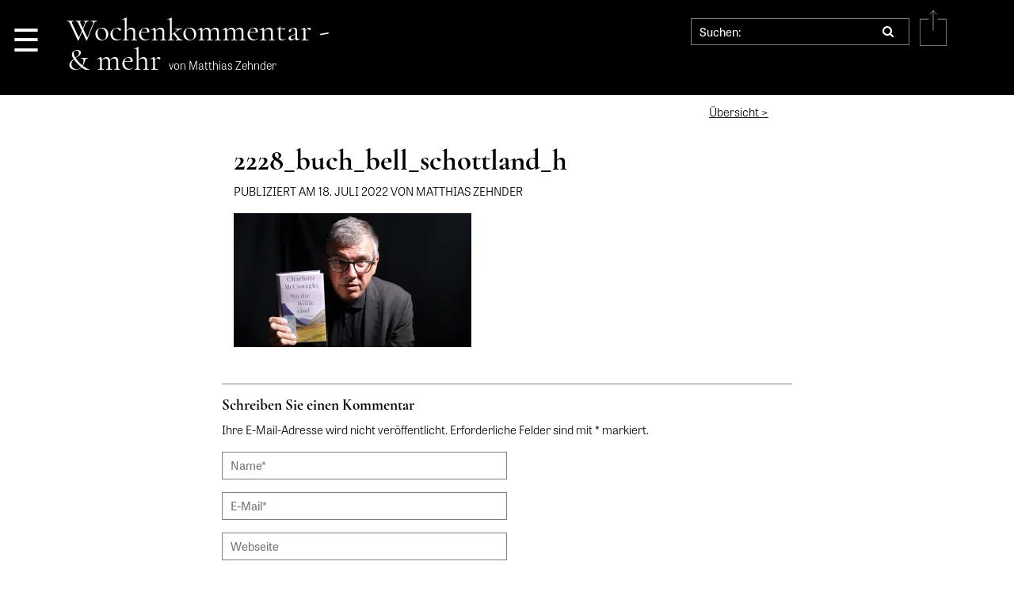

--- FILE ---
content_type: text/html; charset=UTF-8
request_url: https://www.matthiaszehnder.ch/video-buchtipp/wo-die-woelfe-sind/attachment/2228_buch_bell_schottland_h/
body_size: 13017
content:




<!DOCTYPE html>
<html lang="de-DE">
	<head>
		<meta charset="utf-8">
		<meta name="viewport" content="width=device-width, initial-scale=1.0, user-scalable=no">
	 	<link rel="stylesheet" href="https://www.matthiaszehnder.ch/wp-content/themes/mzehnder/style.css" type="text/css" media="screen" />
	    <title>2228_buch_bell_schottland_h - matthiaszehnder.chmatthiaszehnder.ch </title>
        <meta name='robots' content='index, follow, max-image-preview:large, max-snippet:-1, max-video-preview:-1' />
	<style>img:is([sizes="auto" i], [sizes^="auto," i]) { contain-intrinsic-size: 3000px 1500px }</style>
	
	<!-- This site is optimized with the Yoast SEO plugin v26.7 - https://yoast.com/wordpress/plugins/seo/ -->
	<link rel="canonical" href="https://www.matthiaszehnder.ch/video-buchtipp/wo-die-woelfe-sind/attachment/2228_buch_bell_schottland_h/" />
	<meta property="og:locale" content="de_DE" />
	<meta property="og:type" content="article" />
	<meta property="og:title" content="2228_buch_bell_schottland_h - matthiaszehnder.ch" />
	<meta property="og:url" content="https://www.matthiaszehnder.ch/video-buchtipp/wo-die-woelfe-sind/attachment/2228_buch_bell_schottland_h/" />
	<meta property="og:site_name" content="matthiaszehnder.ch" />
	<meta property="article:publisher" content="https://www.facebook.com/mattzehn" />
	<meta property="og:image" content="https://www.matthiaszehnder.ch/video-buchtipp/wo-die-woelfe-sind/attachment/2228_buch_bell_schottland_h" />
	<meta property="og:image:width" content="539" />
	<meta property="og:image:height" content="303" />
	<meta property="og:image:type" content="image/jpeg" />
	<meta name="twitter:card" content="summary_large_image" />
	<meta name="twitter:site" content="@mattzehn" />
	<script type="application/ld+json" class="yoast-schema-graph">{"@context":"https://schema.org","@graph":[{"@type":"WebPage","@id":"https://www.matthiaszehnder.ch/video-buchtipp/wo-die-woelfe-sind/attachment/2228_buch_bell_schottland_h/","url":"https://www.matthiaszehnder.ch/video-buchtipp/wo-die-woelfe-sind/attachment/2228_buch_bell_schottland_h/","name":"2228_buch_bell_schottland_h - matthiaszehnder.ch","isPartOf":{"@id":"https://www.matthiaszehnder.ch/#website"},"primaryImageOfPage":{"@id":"https://www.matthiaszehnder.ch/video-buchtipp/wo-die-woelfe-sind/attachment/2228_buch_bell_schottland_h/#primaryimage"},"image":{"@id":"https://www.matthiaszehnder.ch/video-buchtipp/wo-die-woelfe-sind/attachment/2228_buch_bell_schottland_h/#primaryimage"},"thumbnailUrl":"https://i0.wp.com/www.matthiaszehnder.ch/wp-content/uploads/2022/07/2228_buch_bell_schottland_h.jpg?fit=539%2C303&ssl=1","datePublished":"2022-07-18T10:57:51+00:00","breadcrumb":{"@id":"https://www.matthiaszehnder.ch/video-buchtipp/wo-die-woelfe-sind/attachment/2228_buch_bell_schottland_h/#breadcrumb"},"inLanguage":"de","potentialAction":[{"@type":"ReadAction","target":["https://www.matthiaszehnder.ch/video-buchtipp/wo-die-woelfe-sind/attachment/2228_buch_bell_schottland_h/"]}]},{"@type":"ImageObject","inLanguage":"de","@id":"https://www.matthiaszehnder.ch/video-buchtipp/wo-die-woelfe-sind/attachment/2228_buch_bell_schottland_h/#primaryimage","url":"https://i0.wp.com/www.matthiaszehnder.ch/wp-content/uploads/2022/07/2228_buch_bell_schottland_h.jpg?fit=539%2C303&ssl=1","contentUrl":"https://i0.wp.com/www.matthiaszehnder.ch/wp-content/uploads/2022/07/2228_buch_bell_schottland_h.jpg?fit=539%2C303&ssl=1"},{"@type":"BreadcrumbList","@id":"https://www.matthiaszehnder.ch/video-buchtipp/wo-die-woelfe-sind/attachment/2228_buch_bell_schottland_h/#breadcrumb","itemListElement":[{"@type":"ListItem","position":1,"name":"Startseite","item":"https://www.matthiaszehnder.ch/"},{"@type":"ListItem","position":2,"name":"Wo die Wölfe sind","item":"https://www.matthiaszehnder.ch/video-buchtipp/wo-die-woelfe-sind/"},{"@type":"ListItem","position":3,"name":"2228_buch_bell_schottland_h"}]},{"@type":"WebSite","@id":"https://www.matthiaszehnder.ch/#website","url":"https://www.matthiaszehnder.ch/","name":"matthiaszehnder.ch","description":"Wochenkommentar – und mehr","potentialAction":[{"@type":"SearchAction","target":{"@type":"EntryPoint","urlTemplate":"https://www.matthiaszehnder.ch/?s={search_term_string}"},"query-input":{"@type":"PropertyValueSpecification","valueRequired":true,"valueName":"search_term_string"}}],"inLanguage":"de"}]}</script>
	<!-- / Yoast SEO plugin. -->


<link rel='dns-prefetch' href='//player.vimeo.com' />
<link rel='dns-prefetch' href='//secure.gravatar.com' />
<link rel='dns-prefetch' href='//stats.wp.com' />
<link rel='dns-prefetch' href='//use.typekit.net' />
<link rel='dns-prefetch' href='//v0.wordpress.com' />
<link rel='preconnect' href='//i0.wp.com' />
<link rel="alternate" type="application/rss+xml" title="matthiaszehnder.ch &raquo; 2228_buch_bell_schottland_h-Kommentar-Feed" href="https://www.matthiaszehnder.ch/video-buchtipp/wo-die-woelfe-sind/attachment/2228_buch_bell_schottland_h/feed/" />
		<!-- This site uses the Google Analytics by ExactMetrics plugin v8.11.1 - Using Analytics tracking - https://www.exactmetrics.com/ -->
		<!-- Note: ExactMetrics is not currently configured on this site. The site owner needs to authenticate with Google Analytics in the ExactMetrics settings panel. -->
					<!-- No tracking code set -->
				<!-- / Google Analytics by ExactMetrics -->
		<script type="text/javascript">
/* <![CDATA[ */
window._wpemojiSettings = {"baseUrl":"https:\/\/s.w.org\/images\/core\/emoji\/15.0.3\/72x72\/","ext":".png","svgUrl":"https:\/\/s.w.org\/images\/core\/emoji\/15.0.3\/svg\/","svgExt":".svg","source":{"concatemoji":"https:\/\/www.matthiaszehnder.ch\/wp-includes\/js\/wp-emoji-release.min.js?ver=6.7.4"}};
/*! This file is auto-generated */
!function(i,n){var o,s,e;function c(e){try{var t={supportTests:e,timestamp:(new Date).valueOf()};sessionStorage.setItem(o,JSON.stringify(t))}catch(e){}}function p(e,t,n){e.clearRect(0,0,e.canvas.width,e.canvas.height),e.fillText(t,0,0);var t=new Uint32Array(e.getImageData(0,0,e.canvas.width,e.canvas.height).data),r=(e.clearRect(0,0,e.canvas.width,e.canvas.height),e.fillText(n,0,0),new Uint32Array(e.getImageData(0,0,e.canvas.width,e.canvas.height).data));return t.every(function(e,t){return e===r[t]})}function u(e,t,n){switch(t){case"flag":return n(e,"\ud83c\udff3\ufe0f\u200d\u26a7\ufe0f","\ud83c\udff3\ufe0f\u200b\u26a7\ufe0f")?!1:!n(e,"\ud83c\uddfa\ud83c\uddf3","\ud83c\uddfa\u200b\ud83c\uddf3")&&!n(e,"\ud83c\udff4\udb40\udc67\udb40\udc62\udb40\udc65\udb40\udc6e\udb40\udc67\udb40\udc7f","\ud83c\udff4\u200b\udb40\udc67\u200b\udb40\udc62\u200b\udb40\udc65\u200b\udb40\udc6e\u200b\udb40\udc67\u200b\udb40\udc7f");case"emoji":return!n(e,"\ud83d\udc26\u200d\u2b1b","\ud83d\udc26\u200b\u2b1b")}return!1}function f(e,t,n){var r="undefined"!=typeof WorkerGlobalScope&&self instanceof WorkerGlobalScope?new OffscreenCanvas(300,150):i.createElement("canvas"),a=r.getContext("2d",{willReadFrequently:!0}),o=(a.textBaseline="top",a.font="600 32px Arial",{});return e.forEach(function(e){o[e]=t(a,e,n)}),o}function t(e){var t=i.createElement("script");t.src=e,t.defer=!0,i.head.appendChild(t)}"undefined"!=typeof Promise&&(o="wpEmojiSettingsSupports",s=["flag","emoji"],n.supports={everything:!0,everythingExceptFlag:!0},e=new Promise(function(e){i.addEventListener("DOMContentLoaded",e,{once:!0})}),new Promise(function(t){var n=function(){try{var e=JSON.parse(sessionStorage.getItem(o));if("object"==typeof e&&"number"==typeof e.timestamp&&(new Date).valueOf()<e.timestamp+604800&&"object"==typeof e.supportTests)return e.supportTests}catch(e){}return null}();if(!n){if("undefined"!=typeof Worker&&"undefined"!=typeof OffscreenCanvas&&"undefined"!=typeof URL&&URL.createObjectURL&&"undefined"!=typeof Blob)try{var e="postMessage("+f.toString()+"("+[JSON.stringify(s),u.toString(),p.toString()].join(",")+"));",r=new Blob([e],{type:"text/javascript"}),a=new Worker(URL.createObjectURL(r),{name:"wpTestEmojiSupports"});return void(a.onmessage=function(e){c(n=e.data),a.terminate(),t(n)})}catch(e){}c(n=f(s,u,p))}t(n)}).then(function(e){for(var t in e)n.supports[t]=e[t],n.supports.everything=n.supports.everything&&n.supports[t],"flag"!==t&&(n.supports.everythingExceptFlag=n.supports.everythingExceptFlag&&n.supports[t]);n.supports.everythingExceptFlag=n.supports.everythingExceptFlag&&!n.supports.flag,n.DOMReady=!1,n.readyCallback=function(){n.DOMReady=!0}}).then(function(){return e}).then(function(){var e;n.supports.everything||(n.readyCallback(),(e=n.source||{}).concatemoji?t(e.concatemoji):e.wpemoji&&e.twemoji&&(t(e.twemoji),t(e.wpemoji)))}))}((window,document),window._wpemojiSettings);
/* ]]> */
</script>
<link rel='stylesheet' id='vimeo-for-wordpress-public-css' href='https://www.matthiaszehnder.ch/wp-content/plugins/vimeo/build/style-index.css?ver=1.2.2' type='text/css' media='all' />
<style id='wp-emoji-styles-inline-css' type='text/css'>

	img.wp-smiley, img.emoji {
		display: inline !important;
		border: none !important;
		box-shadow: none !important;
		height: 1em !important;
		width: 1em !important;
		margin: 0 0.07em !important;
		vertical-align: -0.1em !important;
		background: none !important;
		padding: 0 !important;
	}
</style>
<link rel='stylesheet' id='wp-block-library-css' href='https://www.matthiaszehnder.ch/wp-includes/css/dist/block-library/style.min.css?ver=6.7.4' type='text/css' media='all' />
<link rel='stylesheet' id='mediaelement-css' href='https://www.matthiaszehnder.ch/wp-includes/js/mediaelement/mediaelementplayer-legacy.min.css?ver=4.2.17' type='text/css' media='all' />
<link rel='stylesheet' id='wp-mediaelement-css' href='https://www.matthiaszehnder.ch/wp-includes/js/mediaelement/wp-mediaelement.min.css?ver=6.7.4' type='text/css' media='all' />
<style id='jetpack-sharing-buttons-style-inline-css' type='text/css'>
.jetpack-sharing-buttons__services-list{display:flex;flex-direction:row;flex-wrap:wrap;gap:0;list-style-type:none;margin:5px;padding:0}.jetpack-sharing-buttons__services-list.has-small-icon-size{font-size:12px}.jetpack-sharing-buttons__services-list.has-normal-icon-size{font-size:16px}.jetpack-sharing-buttons__services-list.has-large-icon-size{font-size:24px}.jetpack-sharing-buttons__services-list.has-huge-icon-size{font-size:36px}@media print{.jetpack-sharing-buttons__services-list{display:none!important}}.editor-styles-wrapper .wp-block-jetpack-sharing-buttons{gap:0;padding-inline-start:0}ul.jetpack-sharing-buttons__services-list.has-background{padding:1.25em 2.375em}
</style>
<style id='classic-theme-styles-inline-css' type='text/css'>
/*! This file is auto-generated */
.wp-block-button__link{color:#fff;background-color:#32373c;border-radius:9999px;box-shadow:none;text-decoration:none;padding:calc(.667em + 2px) calc(1.333em + 2px);font-size:1.125em}.wp-block-file__button{background:#32373c;color:#fff;text-decoration:none}
</style>
<style id='global-styles-inline-css' type='text/css'>
:root{--wp--preset--aspect-ratio--square: 1;--wp--preset--aspect-ratio--4-3: 4/3;--wp--preset--aspect-ratio--3-4: 3/4;--wp--preset--aspect-ratio--3-2: 3/2;--wp--preset--aspect-ratio--2-3: 2/3;--wp--preset--aspect-ratio--16-9: 16/9;--wp--preset--aspect-ratio--9-16: 9/16;--wp--preset--color--black: #000000;--wp--preset--color--cyan-bluish-gray: #abb8c3;--wp--preset--color--white: #ffffff;--wp--preset--color--pale-pink: #f78da7;--wp--preset--color--vivid-red: #cf2e2e;--wp--preset--color--luminous-vivid-orange: #ff6900;--wp--preset--color--luminous-vivid-amber: #fcb900;--wp--preset--color--light-green-cyan: #7bdcb5;--wp--preset--color--vivid-green-cyan: #00d084;--wp--preset--color--pale-cyan-blue: #8ed1fc;--wp--preset--color--vivid-cyan-blue: #0693e3;--wp--preset--color--vivid-purple: #9b51e0;--wp--preset--gradient--vivid-cyan-blue-to-vivid-purple: linear-gradient(135deg,rgba(6,147,227,1) 0%,rgb(155,81,224) 100%);--wp--preset--gradient--light-green-cyan-to-vivid-green-cyan: linear-gradient(135deg,rgb(122,220,180) 0%,rgb(0,208,130) 100%);--wp--preset--gradient--luminous-vivid-amber-to-luminous-vivid-orange: linear-gradient(135deg,rgba(252,185,0,1) 0%,rgba(255,105,0,1) 100%);--wp--preset--gradient--luminous-vivid-orange-to-vivid-red: linear-gradient(135deg,rgba(255,105,0,1) 0%,rgb(207,46,46) 100%);--wp--preset--gradient--very-light-gray-to-cyan-bluish-gray: linear-gradient(135deg,rgb(238,238,238) 0%,rgb(169,184,195) 100%);--wp--preset--gradient--cool-to-warm-spectrum: linear-gradient(135deg,rgb(74,234,220) 0%,rgb(151,120,209) 20%,rgb(207,42,186) 40%,rgb(238,44,130) 60%,rgb(251,105,98) 80%,rgb(254,248,76) 100%);--wp--preset--gradient--blush-light-purple: linear-gradient(135deg,rgb(255,206,236) 0%,rgb(152,150,240) 100%);--wp--preset--gradient--blush-bordeaux: linear-gradient(135deg,rgb(254,205,165) 0%,rgb(254,45,45) 50%,rgb(107,0,62) 100%);--wp--preset--gradient--luminous-dusk: linear-gradient(135deg,rgb(255,203,112) 0%,rgb(199,81,192) 50%,rgb(65,88,208) 100%);--wp--preset--gradient--pale-ocean: linear-gradient(135deg,rgb(255,245,203) 0%,rgb(182,227,212) 50%,rgb(51,167,181) 100%);--wp--preset--gradient--electric-grass: linear-gradient(135deg,rgb(202,248,128) 0%,rgb(113,206,126) 100%);--wp--preset--gradient--midnight: linear-gradient(135deg,rgb(2,3,129) 0%,rgb(40,116,252) 100%);--wp--preset--font-size--small: 13px;--wp--preset--font-size--medium: 20px;--wp--preset--font-size--large: 36px;--wp--preset--font-size--x-large: 42px;--wp--preset--spacing--20: 0.44rem;--wp--preset--spacing--30: 0.67rem;--wp--preset--spacing--40: 1rem;--wp--preset--spacing--50: 1.5rem;--wp--preset--spacing--60: 2.25rem;--wp--preset--spacing--70: 3.38rem;--wp--preset--spacing--80: 5.06rem;--wp--preset--shadow--natural: 6px 6px 9px rgba(0, 0, 0, 0.2);--wp--preset--shadow--deep: 12px 12px 50px rgba(0, 0, 0, 0.4);--wp--preset--shadow--sharp: 6px 6px 0px rgba(0, 0, 0, 0.2);--wp--preset--shadow--outlined: 6px 6px 0px -3px rgba(255, 255, 255, 1), 6px 6px rgba(0, 0, 0, 1);--wp--preset--shadow--crisp: 6px 6px 0px rgba(0, 0, 0, 1);}:where(.is-layout-flex){gap: 0.5em;}:where(.is-layout-grid){gap: 0.5em;}body .is-layout-flex{display: flex;}.is-layout-flex{flex-wrap: wrap;align-items: center;}.is-layout-flex > :is(*, div){margin: 0;}body .is-layout-grid{display: grid;}.is-layout-grid > :is(*, div){margin: 0;}:where(.wp-block-columns.is-layout-flex){gap: 2em;}:where(.wp-block-columns.is-layout-grid){gap: 2em;}:where(.wp-block-post-template.is-layout-flex){gap: 1.25em;}:where(.wp-block-post-template.is-layout-grid){gap: 1.25em;}.has-black-color{color: var(--wp--preset--color--black) !important;}.has-cyan-bluish-gray-color{color: var(--wp--preset--color--cyan-bluish-gray) !important;}.has-white-color{color: var(--wp--preset--color--white) !important;}.has-pale-pink-color{color: var(--wp--preset--color--pale-pink) !important;}.has-vivid-red-color{color: var(--wp--preset--color--vivid-red) !important;}.has-luminous-vivid-orange-color{color: var(--wp--preset--color--luminous-vivid-orange) !important;}.has-luminous-vivid-amber-color{color: var(--wp--preset--color--luminous-vivid-amber) !important;}.has-light-green-cyan-color{color: var(--wp--preset--color--light-green-cyan) !important;}.has-vivid-green-cyan-color{color: var(--wp--preset--color--vivid-green-cyan) !important;}.has-pale-cyan-blue-color{color: var(--wp--preset--color--pale-cyan-blue) !important;}.has-vivid-cyan-blue-color{color: var(--wp--preset--color--vivid-cyan-blue) !important;}.has-vivid-purple-color{color: var(--wp--preset--color--vivid-purple) !important;}.has-black-background-color{background-color: var(--wp--preset--color--black) !important;}.has-cyan-bluish-gray-background-color{background-color: var(--wp--preset--color--cyan-bluish-gray) !important;}.has-white-background-color{background-color: var(--wp--preset--color--white) !important;}.has-pale-pink-background-color{background-color: var(--wp--preset--color--pale-pink) !important;}.has-vivid-red-background-color{background-color: var(--wp--preset--color--vivid-red) !important;}.has-luminous-vivid-orange-background-color{background-color: var(--wp--preset--color--luminous-vivid-orange) !important;}.has-luminous-vivid-amber-background-color{background-color: var(--wp--preset--color--luminous-vivid-amber) !important;}.has-light-green-cyan-background-color{background-color: var(--wp--preset--color--light-green-cyan) !important;}.has-vivid-green-cyan-background-color{background-color: var(--wp--preset--color--vivid-green-cyan) !important;}.has-pale-cyan-blue-background-color{background-color: var(--wp--preset--color--pale-cyan-blue) !important;}.has-vivid-cyan-blue-background-color{background-color: var(--wp--preset--color--vivid-cyan-blue) !important;}.has-vivid-purple-background-color{background-color: var(--wp--preset--color--vivid-purple) !important;}.has-black-border-color{border-color: var(--wp--preset--color--black) !important;}.has-cyan-bluish-gray-border-color{border-color: var(--wp--preset--color--cyan-bluish-gray) !important;}.has-white-border-color{border-color: var(--wp--preset--color--white) !important;}.has-pale-pink-border-color{border-color: var(--wp--preset--color--pale-pink) !important;}.has-vivid-red-border-color{border-color: var(--wp--preset--color--vivid-red) !important;}.has-luminous-vivid-orange-border-color{border-color: var(--wp--preset--color--luminous-vivid-orange) !important;}.has-luminous-vivid-amber-border-color{border-color: var(--wp--preset--color--luminous-vivid-amber) !important;}.has-light-green-cyan-border-color{border-color: var(--wp--preset--color--light-green-cyan) !important;}.has-vivid-green-cyan-border-color{border-color: var(--wp--preset--color--vivid-green-cyan) !important;}.has-pale-cyan-blue-border-color{border-color: var(--wp--preset--color--pale-cyan-blue) !important;}.has-vivid-cyan-blue-border-color{border-color: var(--wp--preset--color--vivid-cyan-blue) !important;}.has-vivid-purple-border-color{border-color: var(--wp--preset--color--vivid-purple) !important;}.has-vivid-cyan-blue-to-vivid-purple-gradient-background{background: var(--wp--preset--gradient--vivid-cyan-blue-to-vivid-purple) !important;}.has-light-green-cyan-to-vivid-green-cyan-gradient-background{background: var(--wp--preset--gradient--light-green-cyan-to-vivid-green-cyan) !important;}.has-luminous-vivid-amber-to-luminous-vivid-orange-gradient-background{background: var(--wp--preset--gradient--luminous-vivid-amber-to-luminous-vivid-orange) !important;}.has-luminous-vivid-orange-to-vivid-red-gradient-background{background: var(--wp--preset--gradient--luminous-vivid-orange-to-vivid-red) !important;}.has-very-light-gray-to-cyan-bluish-gray-gradient-background{background: var(--wp--preset--gradient--very-light-gray-to-cyan-bluish-gray) !important;}.has-cool-to-warm-spectrum-gradient-background{background: var(--wp--preset--gradient--cool-to-warm-spectrum) !important;}.has-blush-light-purple-gradient-background{background: var(--wp--preset--gradient--blush-light-purple) !important;}.has-blush-bordeaux-gradient-background{background: var(--wp--preset--gradient--blush-bordeaux) !important;}.has-luminous-dusk-gradient-background{background: var(--wp--preset--gradient--luminous-dusk) !important;}.has-pale-ocean-gradient-background{background: var(--wp--preset--gradient--pale-ocean) !important;}.has-electric-grass-gradient-background{background: var(--wp--preset--gradient--electric-grass) !important;}.has-midnight-gradient-background{background: var(--wp--preset--gradient--midnight) !important;}.has-small-font-size{font-size: var(--wp--preset--font-size--small) !important;}.has-medium-font-size{font-size: var(--wp--preset--font-size--medium) !important;}.has-large-font-size{font-size: var(--wp--preset--font-size--large) !important;}.has-x-large-font-size{font-size: var(--wp--preset--font-size--x-large) !important;}
:where(.wp-block-post-template.is-layout-flex){gap: 1.25em;}:where(.wp-block-post-template.is-layout-grid){gap: 1.25em;}
:where(.wp-block-columns.is-layout-flex){gap: 2em;}:where(.wp-block-columns.is-layout-grid){gap: 2em;}
:root :where(.wp-block-pullquote){font-size: 1.5em;line-height: 1.6;}
</style>
<link rel='stylesheet' id='pc_google_analytics-frontend-css' href='https://www.matthiaszehnder.ch/wp-content/plugins/pc-google-analytics/assets/css/frontend.css?ver=1.0.0' type='text/css' media='all' />
<link rel='stylesheet' id='uaf_client_css-css' href='https://www.matthiaszehnder.ch/wp-content/uploads/useanyfont/uaf.css?ver=1764339586' type='text/css' media='all' />
<link rel='stylesheet' id='bootstrap-css' href='https://www.matthiaszehnder.ch/wp-content/themes/mzehnder/assets/css/bootstrap/ydc-bootstrap.css?ver=6.7.4' type='text/css' media='all' />
<link rel='stylesheet' id='fonts-css' href='https://www.matthiaszehnder.ch/wp-content/themes/mzehnder/assets/css/fonts.css?ver=6.7.4' type='text/css' media='all' />
<link rel='stylesheet' id='fontst-css' href='https://use.typekit.net/mzd3pqp.css?ver=6.7.4' type='text/css' media='all' />
<link rel='stylesheet' id='fa4-css' href='https://www.matthiaszehnder.ch/wp-content/themes/mzehnder/assets/css/font-awesome/css/font-awesome.css?ver=6.7.4' type='text/css' media='all' />
<link rel='stylesheet' id='ydc-css' href='https://www.matthiaszehnder.ch/wp-content/themes/mzehnder/assets/css/ydc.css?ver=1.3' type='text/css' media='' />
<link rel='stylesheet' id='__EPYT__style-css' href='https://www.matthiaszehnder.ch/wp-content/plugins/youtube-embed-plus/styles/ytprefs.min.css?ver=14.2.4' type='text/css' media='all' />
<style id='__EPYT__style-inline-css' type='text/css'>

                .epyt-gallery-thumb {
                        width: 33.333%;
                }
                
</style>
<script type="text/javascript" src="https://www.matthiaszehnder.ch/wp-includes/js/jquery/jquery.min.js?ver=3.7.1" id="jquery-core-js"></script>
<script type="text/javascript" src="https://www.matthiaszehnder.ch/wp-includes/js/jquery/jquery-migrate.min.js?ver=3.4.1" id="jquery-migrate-js"></script>
<script type="text/javascript" src="https://player.vimeo.com/api/player.js?ver=1.2.2" id="vimeo-for-wordpress-player-js"></script>
<script type="text/javascript" src="https://www.matthiaszehnder.ch/wp-content/plugins/pc-google-analytics/assets/js/frontend.min.js?ver=1.0.0" id="pc_google_analytics-frontend-js"></script>
<script type="text/javascript" src="https://www.matthiaszehnder.ch/wp-content/plugins/twitter-tweets/js/weblizar-fronend-twitter-tweets.js?ver=1" id="wl-weblizar-fronend-twitter-tweets-js"></script>
<script type="text/javascript" id="__ytprefs__-js-extra">
/* <![CDATA[ */
var _EPYT_ = {"ajaxurl":"https:\/\/www.matthiaszehnder.ch\/wp-admin\/admin-ajax.php","security":"2b5c22870f","gallery_scrolloffset":"20","eppathtoscripts":"https:\/\/www.matthiaszehnder.ch\/wp-content\/plugins\/youtube-embed-plus\/scripts\/","eppath":"https:\/\/www.matthiaszehnder.ch\/wp-content\/plugins\/youtube-embed-plus\/","epresponsiveselector":"[\"iframe.__youtube_prefs__\",\"iframe[src*='youtube.com']\",\"iframe[src*='youtube-nocookie.com']\",\"iframe[data-ep-src*='youtube.com']\",\"iframe[data-ep-src*='youtube-nocookie.com']\",\"iframe[data-ep-gallerysrc*='youtube.com']\"]","epdovol":"1","version":"14.2.4","evselector":"iframe.__youtube_prefs__[src], iframe[src*=\"youtube.com\/embed\/\"], iframe[src*=\"youtube-nocookie.com\/embed\/\"]","ajax_compat":"","maxres_facade":"eager","ytapi_load":"light","pause_others":"","stopMobileBuffer":"1","facade_mode":"","not_live_on_channel":""};
/* ]]> */
</script>
<script type="text/javascript" src="https://www.matthiaszehnder.ch/wp-content/plugins/youtube-embed-plus/scripts/ytprefs.min.js?ver=14.2.4" id="__ytprefs__-js"></script>
<link rel="https://api.w.org/" href="https://www.matthiaszehnder.ch/wp-json/" /><link rel="alternate" title="JSON" type="application/json" href="https://www.matthiaszehnder.ch/wp-json/wp/v2/media/7783" /><link rel="EditURI" type="application/rsd+xml" title="RSD" href="https://www.matthiaszehnder.ch/xmlrpc.php?rsd" />
<meta name="generator" content="WordPress 6.7.4" />
<link rel='shortlink' href='https://wp.me/a7pePl-21x' />
<link rel="alternate" title="oEmbed (JSON)" type="application/json+oembed" href="https://www.matthiaszehnder.ch/wp-json/oembed/1.0/embed?url=https%3A%2F%2Fwww.matthiaszehnder.ch%2Fvideo-buchtipp%2Fwo-die-woelfe-sind%2Fattachment%2F2228_buch_bell_schottland_h%2F" />
<link rel="alternate" title="oEmbed (XML)" type="text/xml+oembed" href="https://www.matthiaszehnder.ch/wp-json/oembed/1.0/embed?url=https%3A%2F%2Fwww.matthiaszehnder.ch%2Fvideo-buchtipp%2Fwo-die-woelfe-sind%2Fattachment%2F2228_buch_bell_schottland_h%2F&#038;format=xml" />
	<script>
		(function(i,s,o,g,r,a,m){i['GoogleAnalyticsObject']=r;i[r]=i[r]||function(){
		(i[r].q=i[r].q||[]).push(arguments)},i[r].l=1*new Date();a=s.createElement(o),
		m=s.getElementsByTagName(o)[0];a.async=1;a.src=g;m.parentNode.insertBefore(a,m)
		})(window,document,'script','//www.google-analytics.com/analytics.js','ga');
		
		ga('create', 'UA-81209438-1', 'auto');
		ga('send', 'pageview');
		
		</script>
	<style>img#wpstats{display:none}</style>
		<!-- All in one Favicon 4.8 --><link rel="shortcut icon" href="https://www.matthiaszehnder.ch/wp-content/uploads/2013/08/favicon1.ico" />
<link rel="icon" href="https://www.matthiaszehnder.ch/wp-content/uploads/2013/08/favicon2.ico" type="image/gif"/>
<link rel="icon" href="https://www.matthiaszehnder.ch/wp-content/uploads/2013/08/favicon3.ico" type="image/png"/>
<link rel="apple-touch-icon" href="https://www.matthiaszehnder.ch/wp-content/uploads/2013/08/favicon4.ico" />
<link rel="icon" href="https://i0.wp.com/www.matthiaszehnder.ch/wp-content/uploads/2016/06/cropped-Icon.gif?fit=32%2C32&#038;ssl=1" sizes="32x32" />
<link rel="icon" href="https://i0.wp.com/www.matthiaszehnder.ch/wp-content/uploads/2016/06/cropped-Icon.gif?fit=192%2C192&#038;ssl=1" sizes="192x192" />
<link rel="apple-touch-icon" href="https://i0.wp.com/www.matthiaszehnder.ch/wp-content/uploads/2016/06/cropped-Icon.gif?fit=180%2C180&#038;ssl=1" />
<meta name="msapplication-TileImage" content="https://i0.wp.com/www.matthiaszehnder.ch/wp-content/uploads/2016/06/cropped-Icon.gif?fit=270%2C270&#038;ssl=1" />
 
<!-- bb -->
<link rel="stylesheet" type="text/css" media="all" href="https://www.matthiaszehnder.ch/wp-content/themes/mzehnder/style-bb.css?ver=1713512262" />

	</head>
	<body class="attachment attachment-template-default single single-attachment postid-7783 attachmentid-7783 attachment-jpeg">
		
		<div id="header">
			<div class="container">
				<div class="row" style="position: relative;">
					<div class="col-2 col-lg-1 menubtnbox">
						<p id="men-btn" class="burger">&#9776;</p>
					</div>
					<div class="col-10 col-lg-7">
						<a href="https://www.matthiaszehnder.ch"><p class="site-heading heading">Wochenkommentar -<br />& mehr <span class="site-heading-sub">von Matthias Zehnder</span></p></a>
					</div>
					<div class="col-12 col-lg-5 mt-3 mt-lg-0 text-center text-lg-right">
						<section class="search"><form role="search" method="get" id="search-form" action="https://www.matthiaszehnder.ch/" >
    <label class="screen-reader-text" for="s"></label>
     <input type="search" value="" name="s" id="s" placeholder="Suchen:" />
     <button type="submit"><i class="fa fa-search"></i></button>
     </form></section>						<svg id="sharebtn" data-name="Ebene 1" xmlns="http://www.w3.org/2000/svg" xmlns:xlink="http://www.w3.org/1999/xlink" viewBox="0 0 24.4 32.2"><defs><clipPath id="clip-path" transform="translate(-457 -367.8)"><rect x="457" y="367.8" width="24.4" height="32.2" style="fill:none"/></clipPath></defs><title>share</title><g style="clip-path:url(#clip-path)"><polyline points="16.2 8 24.2 8 24.2 32 0.2 32 0.2 8 8.2 8" style="fill:none;stroke:#ffffff;stroke-width:0.4000000059604645px"/></g><line x1="12.2" y1="18.4" x2="12.2" y2="0.29" style="fill:none;stroke:#ffffff;stroke-width:0.4000000059604645px"/><polyline points="9.08 3.65 12.2 0.29 15.32 3.65" style="fill:none;stroke:#ffffff;stroke-width:0.4000000059604645px"/></svg>
					</div>
					<div id="share-cont" style="display: none;">
						<span class="fa-stack fa-lg" onClick="fbshare();">
						  <i class="fa fa-circle fa-stack-2x"></i>
						  <i class="fa fa-facebook fa-stack-1x fa-inverse"></i>
						</span>
						
						<span class="fa-stack fa-lg" onClick="twshare();">
						  <i class="fa fa-circle fa-stack-2x"></i>
						  <i class="fa fa-twitter fa-stack-1x fa-inverse"></i>
						</span>
						
						<span class="fa-stack fa-lg" onClick="emailCurrentPage();">
						  <i class="fa fa-circle fa-stack-2x"></i>
						  <i class="fa fa-envelope fa-stack-1x fa-inverse"></i>
						</span>
					</div>
				</div>
				
				<div id="head-menu" class="row row-menu">
				
					<div class="col-12 col-lg-3 col-menu">
						<div class="menu-hauptmenue-spalte-1-container"><ul id="menu-hauptmenue-spalte-1" class="menu"><li id="menu-item-2425" class="menu-item menu-item-type-taxonomy menu-item-object-category menu-item-2425"><a href="https://www.matthiaszehnder.ch/category/wochenkommentar/">Wochenkommentar</a></li>
<li id="menu-item-2458" class="menu-item menu-item-type-post_type menu-item-object-page menu-item-2458"><a href="https://www.matthiaszehnder.ch/ueber-den-wochenkommentar/">Über den Wochenkommentar</a></li>
<li id="menu-item-2459" class="menu-item menu-item-type-post_type menu-item-object-page menu-item-2459"><a href="https://www.matthiaszehnder.ch/abo/">Wochenkommentar abonnieren</a></li>
<li id="menu-item-10072" class="menu-item menu-item-type-post_type menu-item-object-page menu-item-10072"><a href="https://www.matthiaszehnder.ch/unterstuetzen/">Wochenkommentar unterstützen</a></li>
<li id="menu-item-12836" class="menu-item menu-item-type-post_type menu-item-object-page menu-item-12836"><a href="https://www.matthiaszehnder.ch/medientarif-wochenkommentar/">Medientarif Wochenkommentar</a></li>
</ul></div>					</div>
					
					<div class="col-12 col-lg-3 col-menu">
						<div class="menu-hauptmenue-spalte-2-container"><ul id="menu-hauptmenue-spalte-2" class="menu"><li id="menu-item-2461" class="menu-item menu-item-type-taxonomy menu-item-object-category menu-item-2461"><a href="https://www.matthiaszehnder.ch/category/aktuell/">Aktuell</a></li>
<li id="menu-item-2462" class="menu-item menu-item-type-taxonomy menu-item-object-category menu-item-2462"><a href="https://www.matthiaszehnder.ch/category/buchtipp/">Sachbuchtipp</a></li>
<li id="menu-item-5585" class="menu-item menu-item-type-taxonomy menu-item-object-category menu-item-5585"><a href="https://www.matthiaszehnder.ch/category/video-buchtipp/">Video-Buchtipp</a></li>
<li id="menu-item-2464" class="menu-item menu-item-type-taxonomy menu-item-object-category menu-item-2464"><a href="https://www.matthiaszehnder.ch/category/menschenmedien/">Menschen&amp;Medien</a></li>
<li id="menu-item-7046" class="menu-item menu-item-type-taxonomy menu-item-object-category menu-item-7046"><a href="https://www.matthiaszehnder.ch/category/leben-digital/">Leben digital</a></li>
<li id="menu-item-2466" class="menu-item menu-item-type-custom menu-item-object-custom menu-item-2466"><a href="https://www.matthiaszehnder.ch/morgenstund">#Morgenstund</a></li>
</ul></div>					</div>
					
					<div class="col-12 col-lg-3 col-menu">
						<div class="menu-hauptmenue-spalte-3-container"><ul id="menu-hauptmenue-spalte-3" class="menu"><li id="menu-item-2435" class="menu-item menu-item-type-post_type menu-item-object-page menu-item-2435"><a href="https://www.matthiaszehnder.ch/about/">Über Matthias Zehnder</a></li>
<li id="menu-item-2437" class="menu-item menu-item-type-post_type menu-item-object-page menu-item-2437"><a href="https://www.matthiaszehnder.ch/about/medienspiegel/">Medienspiegel</a></li>
<li id="menu-item-2469" class="menu-subhead menu-item menu-item-type-custom menu-item-object-custom menu-item-2469"><a href="#">Angebote:</a></li>
<li id="menu-item-2515" class="menu-item menu-item-type-post_type menu-item-object-page menu-item-2515"><a href="https://www.matthiaszehnder.ch/vortragemoderationen/">Vorträge/Moderationen</a></li>
<li id="menu-item-4589" class="menu-item menu-item-type-post_type menu-item-object-page menu-item-4589"><a href="https://www.matthiaszehnder.ch/about/unter-robotern/">Besser Leben und Arbeiten unter Robotern</a></li>
<li id="menu-item-2468" class="menu-item menu-item-type-post_type menu-item-object-page menu-item-2468"><a href="https://www.matthiaszehnder.ch/text-konzeption/">Text/Konzeption</a></li>
<li id="menu-item-4086" class="menu-item menu-item-type-post_type menu-item-object-page menu-item-4086"><a href="https://www.matthiaszehnder.ch/checkup-kommunikation/">Dr. Matthias Zehnders Checkup Kommunikation</a></li>
</ul></div>					</div>
					
					<div class="col-12 col-lg-3 col-menu">
						<div class="menu-hauptmenue-spalte-4-container"><ul id="menu-hauptmenue-spalte-4" class="menu"><li id="menu-item-2445" class="menu-item menu-item-type-post_type menu-item-object-page menu-item-2445"><a href="https://www.matthiaszehnder.ch/kontakt/">Kontakt</a></li>
<li id="menu-item-2470" class="menu-item menu-item-type-post_type menu-item-object-page menu-item-2470"><a href="https://www.matthiaszehnder.ch/impressum/">Impressum</a></li>
<li id="menu-item-10093" class="menu-item menu-item-type-post_type menu-item-object-page menu-item-10093"><a href="https://www.matthiaszehnder.ch/unterstuetzen/">Den Wochenkommentar unterstützen</a></li>
</ul></div>					</div>
				
				</div>
				
			</div>
		</div>
 
	

		
		<div id="main" class="w-single">
				
		<div class="cat-entry mb-5">
			<div class="box-75">
							</div>
			
			
			<div class="container  mt-0">
				<div class="row">
					<div class="col-12">

						<div class="row mb-4">
							<div class="col-12 col-lg-8 pl-3">
								<p></p>							</div>
							<div class="col-12 col-lg-4 text-lg-right">
								<a href="">Übersicht ></a>	
							</div>
						</div>

							<h2>2228_buch_bell_schottland_h</h2>
							<p class="metainfo mb-3">Publiziert am 18. Juli 2022 von Matthias Zehnder</p>
							
							<!-- bb 09.23 -->
							<p class="attachment"><a href="https://i0.wp.com/www.matthiaszehnder.ch/wp-content/uploads/2022/07/2228_buch_bell_schottland_h.jpg?ssl=1"><img fetchpriority="high" decoding="async" width="300" height="169" src="https://i0.wp.com/www.matthiaszehnder.ch/wp-content/uploads/2022/07/2228_buch_bell_schottland_h.jpg?fit=300%2C169&amp;ssl=1" class="attachment-medium size-medium" alt="" srcset="https://i0.wp.com/www.matthiaszehnder.ch/wp-content/uploads/2022/07/2228_buch_bell_schottland_h.jpg?w=539&amp;ssl=1 539w, https://i0.wp.com/www.matthiaszehnder.ch/wp-content/uploads/2022/07/2228_buch_bell_schottland_h.jpg?resize=300%2C169&amp;ssl=1 300w, https://i0.wp.com/www.matthiaszehnder.ch/wp-content/uploads/2022/07/2228_buch_bell_schottland_h.jpg?resize=350%2C197&amp;ssl=1 350w" sizes="(max-width: 300px) 100vw, 300px" data-attachment-id="7783" data-permalink="https://www.matthiaszehnder.ch/video-buchtipp/wo-die-woelfe-sind/attachment/2228_buch_bell_schottland_h/" data-orig-file="https://i0.wp.com/www.matthiaszehnder.ch/wp-content/uploads/2022/07/2228_buch_bell_schottland_h.jpg?fit=539%2C303&amp;ssl=1" data-orig-size="539,303" data-comments-opened="1" data-image-meta="{&quot;aperture&quot;:&quot;0&quot;,&quot;credit&quot;:&quot;&quot;,&quot;camera&quot;:&quot;&quot;,&quot;caption&quot;:&quot;&quot;,&quot;created_timestamp&quot;:&quot;0&quot;,&quot;copyright&quot;:&quot;&quot;,&quot;focal_length&quot;:&quot;0&quot;,&quot;iso&quot;:&quot;0&quot;,&quot;shutter_speed&quot;:&quot;0&quot;,&quot;title&quot;:&quot;&quot;,&quot;orientation&quot;:&quot;0&quot;}" data-image-title="2228_buch_bell_schottland_h" data-image-description="" data-image-caption="" data-medium-file="https://i0.wp.com/www.matthiaszehnder.ch/wp-content/uploads/2022/07/2228_buch_bell_schottland_h.jpg?fit=300%2C169&amp;ssl=1" data-large-file="https://i0.wp.com/www.matthiaszehnder.ch/wp-content/uploads/2022/07/2228_buch_bell_schottland_h.jpg?fit=539%2C303&amp;ssl=1" /></a></p>
							<!-- # bb -->
							
					</div>
						
				</div>
				<div id="ydc-comments" class="row row-bborder"><div class="col-12 bborder-sep"></div></div>
				 
<div id="comments" class="comments-area">
	
	 
 
    	
		<div id="respond" class="comment-respond">
		<h3 id="reply-title" class="comment-reply-title">Schreiben Sie einen Kommentar <small><a rel="nofollow" id="cancel-comment-reply-link" href="/video-buchtipp/wo-die-woelfe-sind/attachment/2228_buch_bell_schottland_h/#respond" style="display:none;">Antwort abbrechen</a></small></h3><form action="https://www.matthiaszehnder.ch/wp-comments-post.php" method="post" id="commentform" class="comment-form" novalidate><p>Ihre E-Mail-Adresse wird nicht veröffentlicht. Erforderliche Felder sind mit * markiert.</p><p class="comment-form-author">
			<input id="author" name="author" type="text" placeholder="Name*" value="" size="30" aria-required='true' />
		</p>
<p class="comment-form-email">
			<input id="email" name="email" type="email" placeholder="E-Mail*" value="" size="30" aria-required='true' />
		</p>
<p class="comment-form-url">
			<input id="url" name="url" type="url"  placeholder="Webseite" value="" size="30" />
			</p>
<p class="comment-form-cookies-consent"><input id="wp-comment-cookies-consent" name="wp-comment-cookies-consent" type="checkbox" value="yes" /> <label for="wp-comment-cookies-consent">Meinen Namen, meine E-Mail-Adresse und meine Website in diesem Browser für die nächste Kommentierung speichern.</label></p>
<p class="comment-form-comment"><textarea id="comment" name="comment" cols="45" rows="8" maxlength="65525" required="required"></textarea></p><p class="form-submit"><input name="submit" type="submit" id="submit" class="submit" value="Kommentar abschicken" /> <input type='hidden' name='comment_post_ID' value='7783' id='comment_post_ID' />
<input type='hidden' name='comment_parent' id='comment_parent' value='0' />
</p><p style="display: none;"><input type="hidden" id="akismet_comment_nonce" name="akismet_comment_nonce" value="e88d07584d" /></p><p style="display: none !important;" class="akismet-fields-container" data-prefix="ak_"><label>&#916;<textarea name="ak_hp_textarea" cols="45" rows="8" maxlength="100"></textarea></label><input type="hidden" id="ak_js_1" name="ak_js" value="103"/><script>document.getElementById( "ak_js_1" ).setAttribute( "value", ( new Date() ).getTime() );</script></p></form>	</div><!-- #respond -->
	<p class="akismet_comment_form_privacy_notice">Diese Website verwendet Akismet, um Spam zu reduzieren. <a href="https://akismet.com/privacy/" target="_blank" rel="nofollow noopener">Erfahre, wie deine Kommentardaten verarbeitet werden.</a></p> 
   
 
</div><!-- #comments -->					
				<div class="row mt-4">
						<div class="col-12">
						
						<!-- werbung 2 bb 23 (off) -->
							
						</div>
					</div>
				
					
			</div>
		</div>
		
					
			</div>
	
</div>
<div id="footer">
	<div class="container">
		<div class="row">
			<div class="col-12 col-lg-6">
				<p>Rechtliche Informationen: <a href="https://www.matthiaszehnder.ch/impressum/">Impressum</a><br />
© Matthiaszehnder.ch AG<br />
<a href="https://www.matthiaszehnder.ch/kontakt/">Kontakt</a></p>
			</div>
			<div class="col-12 col-lg-6 mt-4 mt-lg-0 text-lg-right">
				<a target="_blank" href="https://www.facebook.com/mattzehn">
				<span class="fa-stack fa-lg">
				  <i class="fa fa-circle fa-stack-2x"></i>
				  <i class="fa fa-facebook fa-stack-1x fa-inverse"></i>
				</span>
				</a>
				
				<a target="_blank" href="https://twitter.com/mattzehn">
				<span class="fa-stack fa-lg">
				  <i class="fa fa-circle fa-stack-2x"></i>
				  <i class="fa fa-twitter fa-stack-1x fa-inverse"></i>
				</span>
				</a>
				
				<a target="_blank" href="https://plus.google.com/u/0/116665723597560320529">
				<span class="fa-stack fa-lg">
				  <i class="fa fa-circle fa-stack-2x"></i>
				  <i class="fa fa-google-plus fa-stack-1x fa-inverse"></i>
				</span>
				</a>
				
				<a target="_blank" href="">
				<span class="fa-stack fa-lg">
				  <i class="fa fa-circle fa-stack-2x"></i>
				  <i class="fa fa-pinterest-p fa-stack-1x fa-inverse"></i>
				</span>
				</a>
				
				<a target="_blank" href="https://www.linkedin.com/in/mattzehn/">
				<span class="fa-stack fa-lg">
				  <i class="fa fa-circle fa-stack-2x"></i>
				  <i class="fa fa-linkedin fa-stack-1x fa-inverse"></i>
				</span>
				</a>
			</div>
		</div>
	</div>
</div>

<script async>(function(s,u,m,o,j,v){j=u.createElement(m);v=u.getElementsByTagName(m)[0];j.async=1;j.src=o;j.dataset.sumoSiteId='6bbcfc000d91c200ff1c1600b6a03b0027528b00c89780004023d600bb73e900';j.dataset.sumoPlatform='wordpress';v.parentNode.insertBefore(j,v)})(window,document,'script','//load.sumome.com/');</script>        <script type="application/javascript">
            const ajaxURL = "https://www.matthiaszehnder.ch/wp-admin/admin-ajax.php";

            function sumo_add_woocommerce_coupon(code) {
                jQuery.post(ajaxURL, {
                    action: 'sumo_add_woocommerce_coupon',
                    code: code,
                });
            }

            function sumo_remove_woocommerce_coupon(code) {
                jQuery.post(ajaxURL, {
                    action: 'sumo_remove_woocommerce_coupon',
                    code: code,
                });
            }

            function sumo_get_woocommerce_cart_subtotal(callback) {
                jQuery.ajax({
                    method: 'POST',
                    url: ajaxURL,
                    dataType: 'html',
                    data: {
                        action: 'sumo_get_woocommerce_cart_subtotal',
                    },
                    success: function (subtotal) {
                        return callback(null, subtotal);
                    },
                    error: function (err) {
                        return callback(err, 0);
                    }
                });
            }
        </script>
        <script type="text/javascript" src="https://www.matthiaszehnder.ch/wp-includes/js/dist/vendor/wp-polyfill.min.js?ver=3.15.0" id="wp-polyfill-js"></script>
<script type="text/javascript" src="https://www.matthiaszehnder.ch/wp-content/plugins/vimeo/build/index.js?ver=075a52cf774c248d3c1753e0e3e5be8e" id="vimeo-for-wordpress-public-js"></script>
<script type="text/javascript" src="https://www.matthiaszehnder.ch/wp-content/themes/mzehnder/assets/js/popper.min.js" id="popper-js"></script>
<script type="text/javascript" src="https://www.matthiaszehnder.ch/wp-content/themes/mzehnder/assets/js/bootstrap.js" id="bootstrap-js-js"></script>
<script type="text/javascript" src="https://www.matthiaszehnder.ch/wp-content/themes/mzehnder/assets/js/plugins.js" id="plugins-js"></script>
<script type="text/javascript" src="https://www.matthiaszehnder.ch/wp-includes/js/comment-reply.min.js?ver=6.7.4" id="comment-reply-js" async="async" data-wp-strategy="async"></script>
<script type="text/javascript" src="https://www.matthiaszehnder.ch/wp-content/plugins/youtube-embed-plus/scripts/fitvids.min.js?ver=14.2.4" id="__ytprefsfitvids__-js"></script>
<script type="text/javascript" id="jetpack-stats-js-before">
/* <![CDATA[ */
_stq = window._stq || [];
_stq.push([ "view", {"v":"ext","blog":"109449551","post":"7783","tz":"1","srv":"www.matthiaszehnder.ch","j":"1:15.4"} ]);
_stq.push([ "clickTrackerInit", "109449551", "7783" ]);
/* ]]> */
</script>
<script type="text/javascript" src="https://stats.wp.com/e-202604.js" id="jetpack-stats-js" defer="defer" data-wp-strategy="defer"></script>
<script defer type="text/javascript" src="https://www.matthiaszehnder.ch/wp-content/plugins/akismet/_inc/akismet-frontend.js?ver=1763000335" id="akismet-frontend-js"></script>
</body>
</html> 

--- FILE ---
content_type: text/css
request_url: https://www.matthiaszehnder.ch/wp-content/themes/mzehnder/assets/css/fonts.css?ver=6.7.4
body_size: 479
content:

/* source-sans-pro-300 - latin */
@font-face {
  font-family: 'Source Sans Pro';
  font-style: normal;
  font-weight: 300;
  src: url('../fonts/source-sans-pro-v11-latin-300.eot'); /* IE9 Compat Modes */
  src: local('Source Sans Pro Light'), local('SourceSansPro-Light'),
       url('../fonts/source-sans-pro-v11-latin-300.eot?#iefix') format('embedded-opentype'), /* IE6-IE8 */
       url('../fonts/source-sans-pro-v11-latin-300.woff2') format('woff2'), /* Super Modern Browsers */
       url('../fonts/source-sans-pro-v11-latin-300.woff') format('woff'), /* Modern Browsers */
       url('../fonts/source-sans-pro-v11-latin-300.ttf') format('truetype'), /* Safari, Android, iOS */
       url('../fonts/source-sans-pro-v11-latin-300.svg#SourceSansPro') format('svg'); /* Legacy iOS */
}

/* source-sans-pro-regular - latin */
@font-face {
  font-family: 'Source Sans Pro';
  font-style: normal;
  font-weight: 400;
  src: url('../fonts/source-sans-pro-v11-latin-regular.eot'); /* IE9 Compat Modes */
  src: local('Source Sans Pro Regular'), local('SourceSansPro-Regular'),
       url('../fonts/source-sans-pro-v11-latin-regular.eot?#iefix') format('embedded-opentype'), /* IE6-IE8 */
       url('../fonts/source-sans-pro-v11-latin-regular.woff2') format('woff2'), /* Super Modern Browsers */
       url('../fonts/source-sans-pro-v11-latin-regular.woff') format('woff'), /* Modern Browsers */
       url('../fonts/source-sans-pro-v11-latin-regular.ttf') format('truetype'), /* Safari, Android, iOS */
       url('../fonts/source-sans-pro-v11-latin-regular.svg#SourceSansPro') format('svg'); /* Legacy iOS */
}

/* source-sans-pro-300italic - latin */
@font-face {
  font-family: 'Source Sans Pro';
  font-style: italic;
  font-weight: 300;
  src: url('../fonts/source-sans-pro-v11-latin-300italic.eot'); /* IE9 Compat Modes */
  src: local('Source Sans Pro Light Italic'), local('SourceSansPro-LightItalic'),
       url('../fonts/source-sans-pro-v11-latin-300italic.eot?#iefix') format('embedded-opentype'), /* IE6-IE8 */
       url('../fonts/source-sans-pro-v11-latin-300italic.woff2') format('woff2'), /* Super Modern Browsers */
       url('../fonts/source-sans-pro-v11-latin-300italic.woff') format('woff'), /* Modern Browsers */
       url('../fonts/source-sans-pro-v11-latin-300italic.ttf') format('truetype'), /* Safari, Android, iOS */
       url('../fonts/source-sans-pro-v11-latin-300italic.svg#SourceSansPro') format('svg'); /* Legacy iOS */
}

/* source-sans-pro-italic - latin */
@font-face {
  font-family: 'Source Sans Pro';
  font-style: italic;
  font-weight: 400;
  src: url('../fonts/source-sans-pro-v11-latin-italic.eot'); /* IE9 Compat Modes */
  src: local('Source Sans Pro Italic'), local('SourceSansPro-Italic'),
       url('../fonts/source-sans-pro-v11-latin-italic.eot?#iefix') format('embedded-opentype'), /* IE6-IE8 */
       url('../fonts/source-sans-pro-v11-latin-italic.woff2') format('woff2'), /* Super Modern Browsers */
       url('../fonts/source-sans-pro-v11-latin-italic.woff') format('woff'), /* Modern Browsers */
       url('../fonts/source-sans-pro-v11-latin-italic.ttf') format('truetype'), /* Safari, Android, iOS */
       url('../fonts/source-sans-pro-v11-latin-italic.svg#SourceSansPro') format('svg'); /* Legacy iOS */
}
/* source-sans-pro-700 - latin */
@font-face {
  font-family: 'Source Sans Pro';
  font-style: normal;
  font-weight: 700;
  src: url('../fonts/source-sans-pro-v11-latin-700.eot'); /* IE9 Compat Modes */
  src: local('Source Sans Pro Bold'), local('SourceSansPro-Bold'),
       url('../fonts/source-sans-pro-v11-latin-700.eot?#iefix') format('embedded-opentype'), /* IE6-IE8 */
       url('../fonts/source-sans-pro-v11-latin-700.woff2') format('woff2'), /* Super Modern Browsers */
       url('../fonts/source-sans-pro-v11-latin-700.woff') format('woff'), /* Modern Browsers */
       url('../fonts/source-sans-pro-v11-latin-700.ttf') format('truetype'), /* Safari, Android, iOS */
       url('../fonts/source-sans-pro-v11-latin-700.svg#SourceSansPro') format('svg'); /* Legacy iOS */
}
/* source-sans-pro-700italic - latin */
@font-face {
  font-family: 'Source Sans Pro';
  font-style: italic;
  font-weight: 700;
  src: url('../fonts/source-sans-pro-v11-latin-700italic.eot'); /* IE9 Compat Modes */
  src: local('Source Sans Pro Bold Italic'), local('SourceSansPro-BoldItalic'),
       url('../fonts/source-sans-pro-v11-latin-700italic.eot?#iefix') format('embedded-opentype'), /* IE6-IE8 */
       url('../fonts/source-sans-pro-v11-latin-700italic.woff2') format('woff2'), /* Super Modern Browsers */
       url('../fonts/source-sans-pro-v11-latin-700italic.woff') format('woff'), /* Modern Browsers */
       url('../fonts/source-sans-pro-v11-latin-700italic.ttf') format('truetype'), /* Safari, Android, iOS */
       url('../fonts/source-sans-pro-v11-latin-700italic.svg#SourceSansPro') format('svg'); /* Legacy iOS */
}
/* cormorant-garamond-regular - latin */
@font-face {
  font-family: 'Cormorant Garamond';
  font-style: normal;
  font-weight: 400;
  src: url('../fonts/cormorant-garamond-v5-latin-regular.eot'); /* IE9 Compat Modes */
  src: local('Cormorant Garamond Regular'), local('CormorantGaramond-Regular'),
       url('../fonts/cormorant-garamond-v5-latin-regular.eot?#iefix') format('embedded-opentype'), /* IE6-IE8 */
       url('../fonts/cormorant-garamond-v5-latin-regular.woff2') format('woff2'), /* Super Modern Browsers */
       url('../fonts/cormorant-garamond-v5-latin-regular.woff') format('woff'), /* Modern Browsers */
       url('../fonts/cormorant-garamond-v5-latin-regular.ttf') format('truetype'), /* Safari, Android, iOS */
       url('../fonts/cormorant-garamond-v5-latin-regular.svg#CormorantGaramond') format('svg'); /* Legacy iOS */
}
/* cormorant-garamond-italic - latin */
@font-face {
  font-family: 'Cormorant Garamond';
  font-style: italic;
  font-weight: 400;
  src: url('../fonts/cormorant-garamond-v5-latin-italic.eot'); /* IE9 Compat Modes */
  src: local('Cormorant Garamond Italic'), local('CormorantGaramond-Italic'),
       url('../fonts/cormorant-garamond-v5-latin-italic.eot?#iefix') format('embedded-opentype'), /* IE6-IE8 */
       url('../fonts/cormorant-garamond-v5-latin-italic.woff2') format('woff2'), /* Super Modern Browsers */
       url('../fonts/cormorant-garamond-v5-latin-italic.woff') format('woff'), /* Modern Browsers */
       url('../fonts/cormorant-garamond-v5-latin-italic.ttf') format('truetype'), /* Safari, Android, iOS */
       url('../fonts/cormorant-garamond-v5-latin-italic.svg#CormorantGaramond') format('svg'); /* Legacy iOS */
}
/* cormorant-garamond-300italic - latin */
@font-face {
  font-family: 'Cormorant Garamond';
  font-style: italic;
  font-weight: 300;
  src: url('../fonts/cormorant-garamond-v5-latin-300italic.eot'); /* IE9 Compat Modes */
  src: local('Cormorant Garamond Light Italic'), local('CormorantGaramond-LightItalic'),
       url('../fonts/cormorant-garamond-v5-latin-300italic.eot?#iefix') format('embedded-opentype'), /* IE6-IE8 */
       url('../fonts/cormorant-garamond-v5-latin-300italic.woff2') format('woff2'), /* Super Modern Browsers */
       url('../fonts/cormorant-garamond-v5-latin-300italic.woff') format('woff'), /* Modern Browsers */
       url('../fonts/cormorant-garamond-v5-latin-300italic.ttf') format('truetype'), /* Safari, Android, iOS */
       url('../fonts/cormorant-garamond-v5-latin-300italic.svg#CormorantGaramond') format('svg'); /* Legacy iOS */
}
/* cormorant-garamond-500 - latin */
@font-face {
  font-family: 'Cormorant Garamond';
  font-style: normal;
  font-weight: 500;
  src: url('../fonts/cormorant-garamond-v5-latin-500.eot'); /* IE9 Compat Modes */
  src: local('Cormorant Garamond Medium'), local('CormorantGaramond-Medium'),
       url('../fonts/cormorant-garamond-v5-latin-500.eot?#iefix') format('embedded-opentype'), /* IE6-IE8 */
       url('../fonts/cormorant-garamond-v5-latin-500.woff2') format('woff2'), /* Super Modern Browsers */
       url('../fonts/cormorant-garamond-v5-latin-500.woff') format('woff'), /* Modern Browsers */
       url('../fonts/cormorant-garamond-v5-latin-500.ttf') format('truetype'), /* Safari, Android, iOS */
       url('../fonts/cormorant-garamond-v5-latin-500.svg#CormorantGaramond') format('svg'); /* Legacy iOS */
}
/* cormorant-garamond-700 - latin */
@font-face {
  font-family: 'Cormorant Garamond';
  font-style: normal;
  font-weight: 700;
  src: url('../fonts/cormorant-garamond-v5-latin-700.eot'); /* IE9 Compat Modes */
  src: local('Cormorant Garamond Bold'), local('CormorantGaramond-Bold'),
       url('../fonts/cormorant-garamond-v5-latin-700.eot?#iefix') format('embedded-opentype'), /* IE6-IE8 */
       url('../fonts/cormorant-garamond-v5-latin-700.woff2') format('woff2'), /* Super Modern Browsers */
       url('../fonts/cormorant-garamond-v5-latin-700.woff') format('woff'), /* Modern Browsers */
       url('../fonts/cormorant-garamond-v5-latin-700.ttf') format('truetype'), /* Safari, Android, iOS */
       url('../fonts/cormorant-garamond-v5-latin-700.svg#CormorantGaramond') format('svg'); /* Legacy iOS */
}
/* cormorant-garamond-700italic - latin */
@font-face {
  font-family: 'Cormorant Garamond';
  font-style: italic;
  font-weight: 700;
  src: url('../fonts/cormorant-garamond-v5-latin-700italic.eot'); /* IE9 Compat Modes */
  src: local('Cormorant Garamond Bold Italic'), local('CormorantGaramond-BoldItalic'),
       url('../fonts/cormorant-garamond-v5-latin-700italic.eot?#iefix') format('embedded-opentype'), /* IE6-IE8 */
       url('../fonts/cormorant-garamond-v5-latin-700italic.woff2') format('woff2'), /* Super Modern Browsers */
       url('../fonts/cormorant-garamond-v5-latin-700italic.woff') format('woff'), /* Modern Browsers */
       url('../fonts/cormorant-garamond-v5-latin-700italic.ttf') format('truetype'), /* Safari, Android, iOS */
       url('../fonts/cormorant-garamond-v5-latin-700italic.svg#CormorantGaramond') format('svg'); /* Legacy iOS */
}

--- FILE ---
content_type: text/css;charset=utf-8
request_url: https://use.typekit.net/mzd3pqp.css?ver=6.7.4
body_size: 1825
content:
/*
 * The Typekit service used to deliver this font or fonts for use on websites
 * is provided by Adobe and is subject to these Terms of Use
 * http://www.adobe.com/products/eulas/tou_typekit. For font license
 * information, see the list below.
 *
 * tablet-gothic:
 *   - http://typekit.com/eulas/00000000000000003b9b2f3d
 *   - http://typekit.com/eulas/00000000000000003b9b2f3a
 *   - http://typekit.com/eulas/00000000000000003b9b2f3e
 *   - http://typekit.com/eulas/00000000000000003b9b2f3c
 *   - http://typekit.com/eulas/00000000000000003b9b2f42
 *   - http://typekit.com/eulas/00000000000000003b9b2f41
 *   - http://typekit.com/eulas/00000000000000003b9b2f3f
 *   - http://typekit.com/eulas/00000000000000003b9b2f40
 *   - http://typekit.com/eulas/00000000000000000001435e
 *   - http://typekit.com/eulas/000000000000000000014356
 *   - http://typekit.com/eulas/00000000000000000001435a
 *   - http://typekit.com/eulas/00000000000000003b9b2f3b
 *   - http://typekit.com/eulas/000000000000000000014358
 *   - http://typekit.com/eulas/00000000000000003b9b2f43
 * tablet-gothic-compressed:
 *   - http://typekit.com/eulas/00000000000000003b9b2f4c
 *   - http://typekit.com/eulas/00000000000000003b9b2f49
 *   - http://typekit.com/eulas/00000000000000003b9b2f4d
 *   - http://typekit.com/eulas/00000000000000003b9b2f48
 * tablet-gothic-condensed:
 *   - http://typekit.com/eulas/00000000000000003b9b2f56
 *   - http://typekit.com/eulas/00000000000000003b9b2f54
 *   - http://typekit.com/eulas/000000000000000000014394
 *   - http://typekit.com/eulas/000000000000000000014390
 * tablet-gothic-narrow:
 *   - http://typekit.com/eulas/00000000000000003b9b2f5f
 *   - http://typekit.com/eulas/00000000000000003b9b2f5d
 *   - http://typekit.com/eulas/000000000000000000014378
 *   - http://typekit.com/eulas/00000000000000003b9b2f5c
 * tablet-gothic-semi-condensed:
 *   - http://typekit.com/eulas/00000000000000003b9b2f66
 *   - http://typekit.com/eulas/00000000000000003b9b2f64
 *   - http://typekit.com/eulas/000000000000000000014386
 *   - http://typekit.com/eulas/000000000000000000014382
 * tablet-gothic-wide:
 *   - http://typekit.com/eulas/00000000000000003b9b2f71
 *   - http://typekit.com/eulas/00000000000000003b9b2f6e
 *   - http://typekit.com/eulas/00000000000000003b9b2f72
 *   - http://typekit.com/eulas/00000000000000003b9b2f6d
 *
 * © 2009-2026 Adobe Systems Incorporated. All Rights Reserved.
 */
/*{"last_published":"2019-11-14 19:36:55 UTC"}*/

@import url("https://p.typekit.net/p.css?s=1&k=mzd3pqp&ht=tk&f=17023.17024.17025.17026.17027.17028.17029.21633.21634.21635.21636.21637.21638.21639.17030.17034.21640.21643.17037.17041.21647.21651.17044.17048.21654.21658.17066.17071.21669.21673.17051.17055.21661.21668&a=4578814&app=typekit&e=css");

@font-face {
font-family:"tablet-gothic";
src:url("https://use.typekit.net/af/746f67/00000000000000003b9b2f3d/27/l?primer=7cdcb44be4a7db8877ffa5c0007b8dd865b3bbc383831fe2ea177f62257a9191&fvd=n4&v=3") format("woff2"),url("https://use.typekit.net/af/746f67/00000000000000003b9b2f3d/27/d?primer=7cdcb44be4a7db8877ffa5c0007b8dd865b3bbc383831fe2ea177f62257a9191&fvd=n4&v=3") format("woff"),url("https://use.typekit.net/af/746f67/00000000000000003b9b2f3d/27/a?primer=7cdcb44be4a7db8877ffa5c0007b8dd865b3bbc383831fe2ea177f62257a9191&fvd=n4&v=3") format("opentype");
font-display:auto;font-style:normal;font-weight:400;font-stretch:normal;
}

@font-face {
font-family:"tablet-gothic";
src:url("https://use.typekit.net/af/cbf97c/00000000000000003b9b2f3a/27/l?subset_id=2&fvd=n2&v=3") format("woff2"),url("https://use.typekit.net/af/cbf97c/00000000000000003b9b2f3a/27/d?subset_id=2&fvd=n2&v=3") format("woff"),url("https://use.typekit.net/af/cbf97c/00000000000000003b9b2f3a/27/a?subset_id=2&fvd=n2&v=3") format("opentype");
font-display:auto;font-style:normal;font-weight:200;font-stretch:normal;
}

@font-face {
font-family:"tablet-gothic";
src:url("https://use.typekit.net/af/1a0534/00000000000000003b9b2f3e/27/l?subset_id=2&fvd=n6&v=3") format("woff2"),url("https://use.typekit.net/af/1a0534/00000000000000003b9b2f3e/27/d?subset_id=2&fvd=n6&v=3") format("woff"),url("https://use.typekit.net/af/1a0534/00000000000000003b9b2f3e/27/a?subset_id=2&fvd=n6&v=3") format("opentype");
font-display:auto;font-style:normal;font-weight:600;font-stretch:normal;
}

@font-face {
font-family:"tablet-gothic";
src:url("https://use.typekit.net/af/35aefc/00000000000000003b9b2f3c/27/l?subset_id=2&fvd=n3&v=3") format("woff2"),url("https://use.typekit.net/af/35aefc/00000000000000003b9b2f3c/27/d?subset_id=2&fvd=n3&v=3") format("woff"),url("https://use.typekit.net/af/35aefc/00000000000000003b9b2f3c/27/a?subset_id=2&fvd=n3&v=3") format("opentype");
font-display:auto;font-style:normal;font-weight:300;font-stretch:normal;
}

@font-face {
font-family:"tablet-gothic";
src:url("https://use.typekit.net/af/b86cc7/00000000000000003b9b2f42/27/l?subset_id=2&fvd=n9&v=3") format("woff2"),url("https://use.typekit.net/af/b86cc7/00000000000000003b9b2f42/27/d?subset_id=2&fvd=n9&v=3") format("woff"),url("https://use.typekit.net/af/b86cc7/00000000000000003b9b2f42/27/a?subset_id=2&fvd=n9&v=3") format("opentype");
font-display:auto;font-style:normal;font-weight:900;font-stretch:normal;
}

@font-face {
font-family:"tablet-gothic";
src:url("https://use.typekit.net/af/7ce680/00000000000000003b9b2f41/27/l?subset_id=2&fvd=n8&v=3") format("woff2"),url("https://use.typekit.net/af/7ce680/00000000000000003b9b2f41/27/d?subset_id=2&fvd=n8&v=3") format("woff"),url("https://use.typekit.net/af/7ce680/00000000000000003b9b2f41/27/a?subset_id=2&fvd=n8&v=3") format("opentype");
font-display:auto;font-style:normal;font-weight:800;font-stretch:normal;
}

@font-face {
font-family:"tablet-gothic";
src:url("https://use.typekit.net/af/435b89/00000000000000003b9b2f3f/27/l?primer=7cdcb44be4a7db8877ffa5c0007b8dd865b3bbc383831fe2ea177f62257a9191&fvd=n7&v=3") format("woff2"),url("https://use.typekit.net/af/435b89/00000000000000003b9b2f3f/27/d?primer=7cdcb44be4a7db8877ffa5c0007b8dd865b3bbc383831fe2ea177f62257a9191&fvd=n7&v=3") format("woff"),url("https://use.typekit.net/af/435b89/00000000000000003b9b2f3f/27/a?primer=7cdcb44be4a7db8877ffa5c0007b8dd865b3bbc383831fe2ea177f62257a9191&fvd=n7&v=3") format("opentype");
font-display:auto;font-style:normal;font-weight:700;font-stretch:normal;
}

@font-face {
font-family:"tablet-gothic";
src:url("https://use.typekit.net/af/1d5949/00000000000000003b9b2f40/27/l?primer=7cdcb44be4a7db8877ffa5c0007b8dd865b3bbc383831fe2ea177f62257a9191&fvd=i7&v=3") format("woff2"),url("https://use.typekit.net/af/1d5949/00000000000000003b9b2f40/27/d?primer=7cdcb44be4a7db8877ffa5c0007b8dd865b3bbc383831fe2ea177f62257a9191&fvd=i7&v=3") format("woff"),url("https://use.typekit.net/af/1d5949/00000000000000003b9b2f40/27/a?primer=7cdcb44be4a7db8877ffa5c0007b8dd865b3bbc383831fe2ea177f62257a9191&fvd=i7&v=3") format("opentype");
font-display:auto;font-style:italic;font-weight:700;font-stretch:normal;
}

@font-face {
font-family:"tablet-gothic";
src:url("https://use.typekit.net/af/4a9133/00000000000000000001435e/27/l?subset_id=2&fvd=i8&v=3") format("woff2"),url("https://use.typekit.net/af/4a9133/00000000000000000001435e/27/d?subset_id=2&fvd=i8&v=3") format("woff"),url("https://use.typekit.net/af/4a9133/00000000000000000001435e/27/a?subset_id=2&fvd=i8&v=3") format("opentype");
font-display:auto;font-style:italic;font-weight:800;font-stretch:normal;
}

@font-face {
font-family:"tablet-gothic";
src:url("https://use.typekit.net/af/5761cd/000000000000000000014356/27/l?subset_id=2&fvd=i3&v=3") format("woff2"),url("https://use.typekit.net/af/5761cd/000000000000000000014356/27/d?subset_id=2&fvd=i3&v=3") format("woff"),url("https://use.typekit.net/af/5761cd/000000000000000000014356/27/a?subset_id=2&fvd=i3&v=3") format("opentype");
font-display:auto;font-style:italic;font-weight:300;font-stretch:normal;
}

@font-face {
font-family:"tablet-gothic";
src:url("https://use.typekit.net/af/347f53/00000000000000000001435a/27/l?subset_id=2&fvd=i6&v=3") format("woff2"),url("https://use.typekit.net/af/347f53/00000000000000000001435a/27/d?subset_id=2&fvd=i6&v=3") format("woff"),url("https://use.typekit.net/af/347f53/00000000000000000001435a/27/a?subset_id=2&fvd=i6&v=3") format("opentype");
font-display:auto;font-style:italic;font-weight:600;font-stretch:normal;
}

@font-face {
font-family:"tablet-gothic";
src:url("https://use.typekit.net/af/dd916e/00000000000000003b9b2f3b/27/l?subset_id=2&fvd=i2&v=3") format("woff2"),url("https://use.typekit.net/af/dd916e/00000000000000003b9b2f3b/27/d?subset_id=2&fvd=i2&v=3") format("woff"),url("https://use.typekit.net/af/dd916e/00000000000000003b9b2f3b/27/a?subset_id=2&fvd=i2&v=3") format("opentype");
font-display:auto;font-style:italic;font-weight:200;font-stretch:normal;
}

@font-face {
font-family:"tablet-gothic";
src:url("https://use.typekit.net/af/d1ab34/000000000000000000014358/27/l?primer=7cdcb44be4a7db8877ffa5c0007b8dd865b3bbc383831fe2ea177f62257a9191&fvd=i4&v=3") format("woff2"),url("https://use.typekit.net/af/d1ab34/000000000000000000014358/27/d?primer=7cdcb44be4a7db8877ffa5c0007b8dd865b3bbc383831fe2ea177f62257a9191&fvd=i4&v=3") format("woff"),url("https://use.typekit.net/af/d1ab34/000000000000000000014358/27/a?primer=7cdcb44be4a7db8877ffa5c0007b8dd865b3bbc383831fe2ea177f62257a9191&fvd=i4&v=3") format("opentype");
font-display:auto;font-style:italic;font-weight:400;font-stretch:normal;
}

@font-face {
font-family:"tablet-gothic";
src:url("https://use.typekit.net/af/09e143/00000000000000003b9b2f43/27/l?subset_id=2&fvd=i9&v=3") format("woff2"),url("https://use.typekit.net/af/09e143/00000000000000003b9b2f43/27/d?subset_id=2&fvd=i9&v=3") format("woff"),url("https://use.typekit.net/af/09e143/00000000000000003b9b2f43/27/a?subset_id=2&fvd=i9&v=3") format("opentype");
font-display:auto;font-style:italic;font-weight:900;font-stretch:normal;
}

@font-face {
font-family:"tablet-gothic-compressed";
src:url("https://use.typekit.net/af/e4a36f/00000000000000003b9b2f4c/27/l?primer=7cdcb44be4a7db8877ffa5c0007b8dd865b3bbc383831fe2ea177f62257a9191&fvd=n7&v=3") format("woff2"),url("https://use.typekit.net/af/e4a36f/00000000000000003b9b2f4c/27/d?primer=7cdcb44be4a7db8877ffa5c0007b8dd865b3bbc383831fe2ea177f62257a9191&fvd=n7&v=3") format("woff"),url("https://use.typekit.net/af/e4a36f/00000000000000003b9b2f4c/27/a?primer=7cdcb44be4a7db8877ffa5c0007b8dd865b3bbc383831fe2ea177f62257a9191&fvd=n7&v=3") format("opentype");
font-display:auto;font-style:normal;font-weight:700;font-stretch:normal;
}

@font-face {
font-family:"tablet-gothic-compressed";
src:url("https://use.typekit.net/af/cad33d/00000000000000003b9b2f49/27/l?primer=7cdcb44be4a7db8877ffa5c0007b8dd865b3bbc383831fe2ea177f62257a9191&fvd=n4&v=3") format("woff2"),url("https://use.typekit.net/af/cad33d/00000000000000003b9b2f49/27/d?primer=7cdcb44be4a7db8877ffa5c0007b8dd865b3bbc383831fe2ea177f62257a9191&fvd=n4&v=3") format("woff"),url("https://use.typekit.net/af/cad33d/00000000000000003b9b2f49/27/a?primer=7cdcb44be4a7db8877ffa5c0007b8dd865b3bbc383831fe2ea177f62257a9191&fvd=n4&v=3") format("opentype");
font-display:auto;font-style:normal;font-weight:400;font-stretch:normal;
}

@font-face {
font-family:"tablet-gothic-compressed";
src:url("https://use.typekit.net/af/25f158/00000000000000003b9b2f4d/27/l?primer=7cdcb44be4a7db8877ffa5c0007b8dd865b3bbc383831fe2ea177f62257a9191&fvd=i7&v=3") format("woff2"),url("https://use.typekit.net/af/25f158/00000000000000003b9b2f4d/27/d?primer=7cdcb44be4a7db8877ffa5c0007b8dd865b3bbc383831fe2ea177f62257a9191&fvd=i7&v=3") format("woff"),url("https://use.typekit.net/af/25f158/00000000000000003b9b2f4d/27/a?primer=7cdcb44be4a7db8877ffa5c0007b8dd865b3bbc383831fe2ea177f62257a9191&fvd=i7&v=3") format("opentype");
font-display:auto;font-style:italic;font-weight:700;font-stretch:normal;
}

@font-face {
font-family:"tablet-gothic-compressed";
src:url("https://use.typekit.net/af/cc50c1/00000000000000003b9b2f48/27/l?primer=7cdcb44be4a7db8877ffa5c0007b8dd865b3bbc383831fe2ea177f62257a9191&fvd=i4&v=3") format("woff2"),url("https://use.typekit.net/af/cc50c1/00000000000000003b9b2f48/27/d?primer=7cdcb44be4a7db8877ffa5c0007b8dd865b3bbc383831fe2ea177f62257a9191&fvd=i4&v=3") format("woff"),url("https://use.typekit.net/af/cc50c1/00000000000000003b9b2f48/27/a?primer=7cdcb44be4a7db8877ffa5c0007b8dd865b3bbc383831fe2ea177f62257a9191&fvd=i4&v=3") format("opentype");
font-display:auto;font-style:italic;font-weight:400;font-stretch:normal;
}

@font-face {
font-family:"tablet-gothic-condensed";
src:url("https://use.typekit.net/af/c6f3bd/00000000000000003b9b2f56/27/l?primer=7cdcb44be4a7db8877ffa5c0007b8dd865b3bbc383831fe2ea177f62257a9191&fvd=n7&v=3") format("woff2"),url("https://use.typekit.net/af/c6f3bd/00000000000000003b9b2f56/27/d?primer=7cdcb44be4a7db8877ffa5c0007b8dd865b3bbc383831fe2ea177f62257a9191&fvd=n7&v=3") format("woff"),url("https://use.typekit.net/af/c6f3bd/00000000000000003b9b2f56/27/a?primer=7cdcb44be4a7db8877ffa5c0007b8dd865b3bbc383831fe2ea177f62257a9191&fvd=n7&v=3") format("opentype");
font-display:auto;font-style:normal;font-weight:700;font-stretch:normal;
}

@font-face {
font-family:"tablet-gothic-condensed";
src:url("https://use.typekit.net/af/bbdc2e/00000000000000003b9b2f54/27/l?primer=7cdcb44be4a7db8877ffa5c0007b8dd865b3bbc383831fe2ea177f62257a9191&fvd=n4&v=3") format("woff2"),url("https://use.typekit.net/af/bbdc2e/00000000000000003b9b2f54/27/d?primer=7cdcb44be4a7db8877ffa5c0007b8dd865b3bbc383831fe2ea177f62257a9191&fvd=n4&v=3") format("woff"),url("https://use.typekit.net/af/bbdc2e/00000000000000003b9b2f54/27/a?primer=7cdcb44be4a7db8877ffa5c0007b8dd865b3bbc383831fe2ea177f62257a9191&fvd=n4&v=3") format("opentype");
font-display:auto;font-style:normal;font-weight:400;font-stretch:normal;
}

@font-face {
font-family:"tablet-gothic-condensed";
src:url("https://use.typekit.net/af/b9e7dd/000000000000000000014394/27/l?primer=7cdcb44be4a7db8877ffa5c0007b8dd865b3bbc383831fe2ea177f62257a9191&fvd=i7&v=3") format("woff2"),url("https://use.typekit.net/af/b9e7dd/000000000000000000014394/27/d?primer=7cdcb44be4a7db8877ffa5c0007b8dd865b3bbc383831fe2ea177f62257a9191&fvd=i7&v=3") format("woff"),url("https://use.typekit.net/af/b9e7dd/000000000000000000014394/27/a?primer=7cdcb44be4a7db8877ffa5c0007b8dd865b3bbc383831fe2ea177f62257a9191&fvd=i7&v=3") format("opentype");
font-display:auto;font-style:italic;font-weight:700;font-stretch:normal;
}

@font-face {
font-family:"tablet-gothic-condensed";
src:url("https://use.typekit.net/af/5d2fe8/000000000000000000014390/27/l?primer=7cdcb44be4a7db8877ffa5c0007b8dd865b3bbc383831fe2ea177f62257a9191&fvd=i4&v=3") format("woff2"),url("https://use.typekit.net/af/5d2fe8/000000000000000000014390/27/d?primer=7cdcb44be4a7db8877ffa5c0007b8dd865b3bbc383831fe2ea177f62257a9191&fvd=i4&v=3") format("woff"),url("https://use.typekit.net/af/5d2fe8/000000000000000000014390/27/a?primer=7cdcb44be4a7db8877ffa5c0007b8dd865b3bbc383831fe2ea177f62257a9191&fvd=i4&v=3") format("opentype");
font-display:auto;font-style:italic;font-weight:400;font-stretch:normal;
}

@font-face {
font-family:"tablet-gothic-narrow";
src:url("https://use.typekit.net/af/36f6ac/00000000000000003b9b2f5f/27/l?primer=7cdcb44be4a7db8877ffa5c0007b8dd865b3bbc383831fe2ea177f62257a9191&fvd=n7&v=3") format("woff2"),url("https://use.typekit.net/af/36f6ac/00000000000000003b9b2f5f/27/d?primer=7cdcb44be4a7db8877ffa5c0007b8dd865b3bbc383831fe2ea177f62257a9191&fvd=n7&v=3") format("woff"),url("https://use.typekit.net/af/36f6ac/00000000000000003b9b2f5f/27/a?primer=7cdcb44be4a7db8877ffa5c0007b8dd865b3bbc383831fe2ea177f62257a9191&fvd=n7&v=3") format("opentype");
font-display:auto;font-style:normal;font-weight:700;font-stretch:normal;
}

@font-face {
font-family:"tablet-gothic-narrow";
src:url("https://use.typekit.net/af/73822e/00000000000000003b9b2f5d/27/l?primer=7cdcb44be4a7db8877ffa5c0007b8dd865b3bbc383831fe2ea177f62257a9191&fvd=n4&v=3") format("woff2"),url("https://use.typekit.net/af/73822e/00000000000000003b9b2f5d/27/d?primer=7cdcb44be4a7db8877ffa5c0007b8dd865b3bbc383831fe2ea177f62257a9191&fvd=n4&v=3") format("woff"),url("https://use.typekit.net/af/73822e/00000000000000003b9b2f5d/27/a?primer=7cdcb44be4a7db8877ffa5c0007b8dd865b3bbc383831fe2ea177f62257a9191&fvd=n4&v=3") format("opentype");
font-display:auto;font-style:normal;font-weight:400;font-stretch:normal;
}

@font-face {
font-family:"tablet-gothic-narrow";
src:url("https://use.typekit.net/af/2cd0f9/000000000000000000014378/27/l?primer=7cdcb44be4a7db8877ffa5c0007b8dd865b3bbc383831fe2ea177f62257a9191&fvd=i7&v=3") format("woff2"),url("https://use.typekit.net/af/2cd0f9/000000000000000000014378/27/d?primer=7cdcb44be4a7db8877ffa5c0007b8dd865b3bbc383831fe2ea177f62257a9191&fvd=i7&v=3") format("woff"),url("https://use.typekit.net/af/2cd0f9/000000000000000000014378/27/a?primer=7cdcb44be4a7db8877ffa5c0007b8dd865b3bbc383831fe2ea177f62257a9191&fvd=i7&v=3") format("opentype");
font-display:auto;font-style:italic;font-weight:700;font-stretch:normal;
}

@font-face {
font-family:"tablet-gothic-narrow";
src:url("https://use.typekit.net/af/a94d6b/00000000000000003b9b2f5c/27/l?primer=7cdcb44be4a7db8877ffa5c0007b8dd865b3bbc383831fe2ea177f62257a9191&fvd=i4&v=3") format("woff2"),url("https://use.typekit.net/af/a94d6b/00000000000000003b9b2f5c/27/d?primer=7cdcb44be4a7db8877ffa5c0007b8dd865b3bbc383831fe2ea177f62257a9191&fvd=i4&v=3") format("woff"),url("https://use.typekit.net/af/a94d6b/00000000000000003b9b2f5c/27/a?primer=7cdcb44be4a7db8877ffa5c0007b8dd865b3bbc383831fe2ea177f62257a9191&fvd=i4&v=3") format("opentype");
font-display:auto;font-style:italic;font-weight:400;font-stretch:normal;
}

@font-face {
font-family:"tablet-gothic-wide";
src:url("https://use.typekit.net/af/53a448/00000000000000003b9b2f71/27/l?primer=7cdcb44be4a7db8877ffa5c0007b8dd865b3bbc383831fe2ea177f62257a9191&fvd=n7&v=3") format("woff2"),url("https://use.typekit.net/af/53a448/00000000000000003b9b2f71/27/d?primer=7cdcb44be4a7db8877ffa5c0007b8dd865b3bbc383831fe2ea177f62257a9191&fvd=n7&v=3") format("woff"),url("https://use.typekit.net/af/53a448/00000000000000003b9b2f71/27/a?primer=7cdcb44be4a7db8877ffa5c0007b8dd865b3bbc383831fe2ea177f62257a9191&fvd=n7&v=3") format("opentype");
font-display:auto;font-style:normal;font-weight:700;font-stretch:normal;
}

@font-face {
font-family:"tablet-gothic-wide";
src:url("https://use.typekit.net/af/11d61b/00000000000000003b9b2f6e/27/l?primer=7cdcb44be4a7db8877ffa5c0007b8dd865b3bbc383831fe2ea177f62257a9191&fvd=n4&v=3") format("woff2"),url("https://use.typekit.net/af/11d61b/00000000000000003b9b2f6e/27/d?primer=7cdcb44be4a7db8877ffa5c0007b8dd865b3bbc383831fe2ea177f62257a9191&fvd=n4&v=3") format("woff"),url("https://use.typekit.net/af/11d61b/00000000000000003b9b2f6e/27/a?primer=7cdcb44be4a7db8877ffa5c0007b8dd865b3bbc383831fe2ea177f62257a9191&fvd=n4&v=3") format("opentype");
font-display:auto;font-style:normal;font-weight:400;font-stretch:normal;
}

@font-face {
font-family:"tablet-gothic-wide";
src:url("https://use.typekit.net/af/aabef1/00000000000000003b9b2f72/27/l?primer=7cdcb44be4a7db8877ffa5c0007b8dd865b3bbc383831fe2ea177f62257a9191&fvd=i7&v=3") format("woff2"),url("https://use.typekit.net/af/aabef1/00000000000000003b9b2f72/27/d?primer=7cdcb44be4a7db8877ffa5c0007b8dd865b3bbc383831fe2ea177f62257a9191&fvd=i7&v=3") format("woff"),url("https://use.typekit.net/af/aabef1/00000000000000003b9b2f72/27/a?primer=7cdcb44be4a7db8877ffa5c0007b8dd865b3bbc383831fe2ea177f62257a9191&fvd=i7&v=3") format("opentype");
font-display:auto;font-style:italic;font-weight:700;font-stretch:normal;
}

@font-face {
font-family:"tablet-gothic-wide";
src:url("https://use.typekit.net/af/24ebd1/00000000000000003b9b2f6d/27/l?primer=7cdcb44be4a7db8877ffa5c0007b8dd865b3bbc383831fe2ea177f62257a9191&fvd=i4&v=3") format("woff2"),url("https://use.typekit.net/af/24ebd1/00000000000000003b9b2f6d/27/d?primer=7cdcb44be4a7db8877ffa5c0007b8dd865b3bbc383831fe2ea177f62257a9191&fvd=i4&v=3") format("woff"),url("https://use.typekit.net/af/24ebd1/00000000000000003b9b2f6d/27/a?primer=7cdcb44be4a7db8877ffa5c0007b8dd865b3bbc383831fe2ea177f62257a9191&fvd=i4&v=3") format("opentype");
font-display:auto;font-style:italic;font-weight:400;font-stretch:normal;
}

@font-face {
font-family:"tablet-gothic-semi-condensed";
src:url("https://use.typekit.net/af/087da6/00000000000000003b9b2f66/27/l?primer=7cdcb44be4a7db8877ffa5c0007b8dd865b3bbc383831fe2ea177f62257a9191&fvd=n7&v=3") format("woff2"),url("https://use.typekit.net/af/087da6/00000000000000003b9b2f66/27/d?primer=7cdcb44be4a7db8877ffa5c0007b8dd865b3bbc383831fe2ea177f62257a9191&fvd=n7&v=3") format("woff"),url("https://use.typekit.net/af/087da6/00000000000000003b9b2f66/27/a?primer=7cdcb44be4a7db8877ffa5c0007b8dd865b3bbc383831fe2ea177f62257a9191&fvd=n7&v=3") format("opentype");
font-display:auto;font-style:normal;font-weight:700;font-stretch:normal;
}

@font-face {
font-family:"tablet-gothic-semi-condensed";
src:url("https://use.typekit.net/af/ac2219/00000000000000003b9b2f64/27/l?primer=7cdcb44be4a7db8877ffa5c0007b8dd865b3bbc383831fe2ea177f62257a9191&fvd=n4&v=3") format("woff2"),url("https://use.typekit.net/af/ac2219/00000000000000003b9b2f64/27/d?primer=7cdcb44be4a7db8877ffa5c0007b8dd865b3bbc383831fe2ea177f62257a9191&fvd=n4&v=3") format("woff"),url("https://use.typekit.net/af/ac2219/00000000000000003b9b2f64/27/a?primer=7cdcb44be4a7db8877ffa5c0007b8dd865b3bbc383831fe2ea177f62257a9191&fvd=n4&v=3") format("opentype");
font-display:auto;font-style:normal;font-weight:400;font-stretch:normal;
}

@font-face {
font-family:"tablet-gothic-semi-condensed";
src:url("https://use.typekit.net/af/18430f/000000000000000000014386/27/l?primer=7cdcb44be4a7db8877ffa5c0007b8dd865b3bbc383831fe2ea177f62257a9191&fvd=i7&v=3") format("woff2"),url("https://use.typekit.net/af/18430f/000000000000000000014386/27/d?primer=7cdcb44be4a7db8877ffa5c0007b8dd865b3bbc383831fe2ea177f62257a9191&fvd=i7&v=3") format("woff"),url("https://use.typekit.net/af/18430f/000000000000000000014386/27/a?primer=7cdcb44be4a7db8877ffa5c0007b8dd865b3bbc383831fe2ea177f62257a9191&fvd=i7&v=3") format("opentype");
font-display:auto;font-style:italic;font-weight:700;font-stretch:normal;
}

@font-face {
font-family:"tablet-gothic-semi-condensed";
src:url("https://use.typekit.net/af/2fd39b/000000000000000000014382/27/l?primer=7cdcb44be4a7db8877ffa5c0007b8dd865b3bbc383831fe2ea177f62257a9191&fvd=i4&v=3") format("woff2"),url("https://use.typekit.net/af/2fd39b/000000000000000000014382/27/d?primer=7cdcb44be4a7db8877ffa5c0007b8dd865b3bbc383831fe2ea177f62257a9191&fvd=i4&v=3") format("woff"),url("https://use.typekit.net/af/2fd39b/000000000000000000014382/27/a?primer=7cdcb44be4a7db8877ffa5c0007b8dd865b3bbc383831fe2ea177f62257a9191&fvd=i4&v=3") format("opentype");
font-display:auto;font-style:italic;font-weight:400;font-stretch:normal;
}

.tk-tablet-gothic { font-family: "tablet-gothic",sans-serif; }
.tk-tablet-gothic-compressed { font-family: "tablet-gothic-compressed",sans-serif; }
.tk-tablet-gothic-condensed { font-family: "tablet-gothic-condensed",sans-serif; }
.tk-tablet-gothic-narrow { font-family: "tablet-gothic-narrow",sans-serif; }
.tk-tablet-gothic-wide { font-family: "tablet-gothic-wide",sans-serif; }
.tk-tablet-gothic-semi-condensed { font-family: "tablet-gothic-semi-condensed",sans-serif; }


--- FILE ---
content_type: text/css
request_url: https://www.matthiaszehnder.ch/wp-content/themes/mzehnder/assets/css/ydc.css?ver=1.3
body_size: 1934
content:
@charset "UTF-8";
* {
  outline: none !important; }

body {
  font-family: "tablet-gothic", sans-serif;
  font-weight: 300;
  font-size: 15px;
  color: #000000;
  outline: none; }

p {
  line-height: 23px; }

a, a:active, a:focus, a:active {
  color: #000000;
  text-decoration: none; }

a:hover {
  color: black;
  text-decoration: none; }

h1, h2, h3, h4 {
  font-family: "Cormorant Garamond", serif;
  color: #000000;
  font-weight: bold; }

h2 {
  font-size: 2.3rem; }

h2.med {
  font-size: 1.7rem; }

h4 {
  font-size: 1.5rem; }

.heading {
  font-family: "Cormorant Garamond", serif; }

.meta {
  font-size: 0.8rem;
  font-family: "Cormorant Garamond", serif; }

ul {
  margin: 0;
  padding-left: 10px;
  list-style-type: none; }
  ul li:before {
    content: "–"; }

#main ul li {
  text-indent: -22px;
  padding-left: 29px; }
  #main ul li:before {
    margin-right: 15px; }

.woko-quote {
  font-family: "Cormorant Garamond", serif;
  font-style: italic;
  font-size: 1.5rem; }

img {
  max-width: 100%;
  height: auto; }

.fw {
  width: 100%; }

.bborder {
  border-bottom: 1px solid #808080; }

.img-fw {
  width: 100%;
  height: auto; }

.box-75 {
  width: 100%;
  margin-left: 0;
  margin-right: 0; }

#header {
  background-color: #000000;
  color: #ffffff;
  padding-top: 20px;
  padding-bottom: 20px; }
  #header svg {
    width: 34px;
    transform: translateY(-7px);
    margin-left: 10px;
    cursor: pointer; }
  #header section.search {
    display: inline-block;
    width: calc(100% - 50px); }
  #header form {
    position: relative; }
  #header input[type="search"] {
    background-color: #000000;
    border: 1px solid #808080;
    color: #ffffff;
    padding: 5px 10px;
    width: 70%; }
    #header input[type="search"]::placeholder {
      color: #ffffff; }
  #header button {
    position: absolute;
    right: 10px;
    background-color: transparent;
    border: none;
    color: #ffffff;
    padding: 5px 10px;
    cursor: pointer; }
  #header .burger {
    font-size: 2.5rem;
    margin-bottom: 0;
    cursor: pointer;
    transform: translateY(75%); }
  #header .site-heading {
    font-size: 30px;
    line-height: 37px;
    margin-bottom: 0; }
    #header .site-heading .site-heading-sub {
      font-family: "tablet-gothic", sans-serif;
      font-size: 0.9rem; }
  #header a, #header a:focus, #header a:visited, #header a:active, #header a:hover {
    color: #ffffff; }
  #header .row-menu {
    color: #ffffff;
    padding-top: 60px;
    overflow: hidden; }
    #header .row-menu .col-menu {
      padding-top: 10px;
      padding-bottom: 10px;
      border-bottom: 1px solid #ffffff; }
      #header .row-menu .col-menu:last-child {
        border-bottom: none; }
    #header .row-menu ul li {
      list-style-type: circle;
      color: #ffffff;
      font-family: "Cormorant Garamond", serif;
      font-size: 1.1rem; }
      #header .row-menu ul li:before {
        content: ""; }
      #header .row-menu ul li a, #header .row-menu ul li a:active, #header .row-menu ul li a:focus, #header .row-menu ul li a:visited {
        color: #ffffff; }
      #header .row-menu ul li a:hover {
        color: #cccccc; }
      #header .row-menu ul li.menu-subhead {
        list-style-type: none;
        margin-left: -23px; }
        #header .row-menu ul li.menu-subhead a {
          font-weight: bold;
          cursor: default; }
        #header .row-menu ul li.menu-subhead a:hover {
          color: #ffffff; }

#main {
  background-color: #ffffff;
  margin-top: 30px; }
  #main.home {
    margin-top: 15px; }
  #main .row-bborder {
    padding-left: 15px;
    padding-right: 15px; }
    #main .row-bborder .bborder-sep {
      margin-top: 15px;
      margin-bottom: 15px;
      border-bottom: 1px solid #808080;
      width: 100%; }
  #main p.start-category-head {
    margin-bottom: 0;
    font-size: 0.8rem; }
  #main h3.start-side-title {
    font-weight: bold;
    font-size: 1.2rem;
    line-height: 19px;
    margin-bottom: 0; }
  #main p.start-metainfo {
    font-size: 0.8rem;
    text-transform: uppercase;
    margin-bottom: 8px; }
  #main h2.start-head-mid {
    font-size: 1.2rem; }
  #main p.psmall {
    font-size: 0.8rem; }
  #main .metainfo {
    text-transform: uppercase; }
  #main .cat-entry h2 {
    margin-bottom: 5px; }
  #main .cat-entry .container {
    background-color: #ffffff;
    margin-top: 0; }
    #main .cat-entry .container .row .col-12 {
      background-color: #ffffff;
      padding: 5px 30px; }

.mo-top {
  margin-top: -100px; }
  .mo-top .row .col-12 {
    padding: 30px;
    background-color: #ffffff; }

#main.w-single {
  margin-top: 0; }

#main.c-medien .row-cat-media h2 {
  margin-bottom: 16px; }
#main.c-medien .row-cat-media .book-cover {
  max-width: 250px;
  height: auto; }

.book-cover {
  max-width: 250px;
  height: auto; }

#main.p-morgenstund h2 {
  font-size: 0.9rem;
  font-family: "tablet-gothic", sans-serif;
  font-weight: normal;
  margin-top: 30px; }
#main.p-morgenstund img {
  width: 100%;
  height: auto;
  margin-bottom: 0; }
#main.p-morgenstund p {
  font-family: "Cormorant Garamond", serif;
  font-size: 2.3rem;
  font-weight: bold;
  line-height: 2.3rem;
  margin-bottom: 0; }
#main.p-morgenstund p.p-morgenstund-normal {
  font-family: "tablet-gothic", sans-serif;
  font-size: 1rem;
  font-weight: normal;
  margin-bottom: 1rem; }

#privacy-overlay {
  position: absolute;
  top: 250px;
  left: 50%;
  width: 90%;
  transform: translateX(-50%);
  background-color: #000000;
  color: #ffffff;
  padding: 50px; }
  #privacy-overlay h3 {
    color: #ffffff;
    margin-bottom: 40px; }
  #privacy-overlay a {
    color: #ffffff !important;
    border-bottom: 1px solid #fff; }
  #privacy-overlay a:hover {
    color: #fff; }
  #privacy-overlay #privacy-accept {
    border: 1px solid #ffffff;
    margin-top: 30px;
    width: fit-content;
    padding: 10px 70px 10px 10px;
    transition: all 0.2s ease-in-out;
    cursor: pointer; }
  #privacy-overlay #privacy-accept:hover {
    background-color: #ffffff;
    color: #000000; }

#woko-overlay {
  position: fixed;
  top: 50%;
  left: 50%;
  width: 900px;
  max-width: 90%;
  transform: translateX(-50%) translateY(-50%);
  background-color: #000000;
  color: #ffffff;
  padding: 50px;
  max-height: 90vh;
  overflow-y: scroll; }
  #woko-overlay h3 {
    color: #ffffff !important;
    margin-bottom: 40px;
    text-decoration: none !important; }
  #woko-overlay a, #woko-overlay a:hover, #woko-overlay a:visited, #woko-overlay a:focus, #woko-overlay a:active {
    color: #fff !important;
    border-bottom: 1px solid #fff; }
  #woko-overlay #woko-close {
    position: absolute;
    top: 15px;
    right: 15px;
    cursor: pointer; }

body.single #main a {
  text-decoration: underline; }

.y-pagination ul li {
  list-style-type: none;
  display: inline-block;
  margin-left: 0.3rem; }
  .y-pagination ul li:before {
    content: '';
    margin: 0; }
  .y-pagination ul li:after {
    content: '|';
    font-family: "Cormorant Garamond", serif;
    font-size: 2.5rem;
    margin-left: 0.5rem; }
  .y-pagination ul li:last-child:after {
    content: ''; }
  .y-pagination ul li a {
    font-family: "Cormorant Garamond", serif;
    font-size: 2rem;
    font-weight: bold; }
  .y-pagination ul li.active a {
    border-bottom: 2px solid #000000; }

form#commentform input {
  padding: 5px 10px;
  min-width: 50%;
  border: 1px solid #808080; }
form#commentform input[type="checkbox"] {
  padding: 0;
  min-width: auto; }
form#commentform input[type="submit"] {
  background-color: transparent;
  border: 1px solid #000;
  cursor: pointer;
  transition: all 0.2s ease-in-out; }
  form#commentform input[type="submit"]:hover {
    color: #ffffff;
    background-color: #000000; }
form#commentform textarea {
  padding: 5px 10px;
  min-width: 50%;
  border: 1px solid #808080; }

h3#reply-title {
  font-size: 1.2rem; }

ol.comment-list {
  list-style-type: none;
  padding-left: 0; }
  ol.comment-list .comment-body {
    border-bottom: 1px solid #808080; }
  ol.comment-list li ol {
    list-style-type: none;
    padding-left: 0; }
    ol.comment-list li ol li ol {
      list-style-type: none;
      padding-left: 0; }
      ol.comment-list li ol li ol .comment-body {
        padding-left: 2rem; }
      ol.comment-list li ol li ol li ol {
        list-style-type: none;
        padding-left: 0; }
        ol.comment-list li ol li ol li ol .comment-body {
          padding-left: 4rem; }
        ol.comment-list li ol li ol li ol li ol {
          list-style-type: none;
          padding-left: 0; }
          ol.comment-list li ol li ol li ol li ol .comment-body {
            padding-left: 6rem; }
          ol.comment-list li ol li ol li ol li ol li ol {
            list-style-type: none;
            padding-left: 0; }
            ol.comment-list li ol li ol li ol li ol li ol .comment-body {
              padding-left: 8rem; }
  ol.comment-list .reply {
    padding-bottom: 15px; }
  ol.comment-list .comment-body {
    padding-top: 15px; }
  ol.comment-list .comment-content {
    margin-top: 0; }

#footer {
  margin-top: 30px;
  padding-top: 30px;
  padding-bottom: 14px;
  background-color: #7c7b7b;
  color: #ffffff; }
  #footer a, #footer a:focus, #footer a:active, #footer a:visited {
    color: #ffffff;
    margin-right: 10px; }
  #footer a:hover {
    color: #cccccc; }

@media (min-width: 768px) {
  #main .cat-entry .container {
    margin-top: -100px; } }
@media (min-width: 992px) {
  .rborder {
    border-right: 1px solid #808080; }

  #header .row-menu .col-menu {
    min-height: 300px;
    border-right: 1px solid #ffffff;
    border-bottom: none; }
    #header .row-menu .col-menu:last-child {
      border-right: none; }
  #header .menubtnbox {
    position: absolute;
    left: -70px; }
  #header .site-heading {
    font-size: 40px;
    line-height: 37px;
    margin-bottom: 0; }

  #main .container {
    max-width: 750px; }
  #main.home .container {
    max-width: 1140px; }
  #main .woko-entry .container .row .col-12 {
    padding: 30px 60px; }

  #privacy-overlay {
    position: fixed;
    top: 50%;
    left: 50%;
    transform: translateX(-50%) translateY(-50%);
    max-width: 950px; } }
@media (min-width: 1200px) {
  .box-75 {
    width: 75%;
    max-width: 1140px;
    margin-left: auto;
    margin-right: auto; } }
#footer .fa.fa-circle.fa-stack-2x {
  color: #ccc; }
#footer .fa-inverse {
  color: #7C7B7B; }

#share-cont {
  position: absolute;
  right: 15px;
  top: 51px;
  background-color: #000;
  border: 1px solid #808080;
  padding: 25px;
  z-index: 9999; }
  #share-cont .fa.fa-circle.fa-stack-2x {
    color: #ccc; }
  #share-cont .fa-inverse {
    color: #000; }
  #share-cont span {
    margin-left: 1rem;
    margin-right: 1rem;
    cursor: pointer; }


--- FILE ---
content_type: text/plain
request_url: https://www.google-analytics.com/j/collect?v=1&_v=j102&a=232659863&t=pageview&_s=1&dl=https%3A%2F%2Fwww.matthiaszehnder.ch%2Fvideo-buchtipp%2Fwo-die-woelfe-sind%2Fattachment%2F2228_buch_bell_schottland_h%2F&ul=en-us%40posix&dt=2228_buch_bell_schottland_h%20-%20matthiaszehnder.chmatthiaszehnder.ch&sr=1280x720&vp=1280x720&_u=IEBAAEABAAAAACAAI~&jid=1638237818&gjid=942396584&cid=522986588.1768897719&tid=UA-81209438-1&_gid=1498980383.1768897719&_r=1&_slc=1&z=104661870
body_size: -452
content:
2,cG-0Z6QGMQM2Q

--- FILE ---
content_type: application/javascript
request_url: https://www.matthiaszehnder.ch/wp-content/themes/mzehnder/assets/js/plugins.js
body_size: 400
content:
(function ($) {
	$(document).ready(function () {
		
		
		var checkCookie = getCookie('wokopriv');
		if (checkCookie !== 'accepted') {
			$('#privacy-overlay').fadeIn();
		}
		
		$('#privacy-accept').on('click', function(){
			createCookie('wokopriv', 'accepted', 30);
			$('#privacy-overlay').fadeOut();
		});
		
		$('#head-menu').hide();
		
		$('#men-btn').on('click', function(){
			$('#head-menu').slideToggle();
		});
		
		$('#woko-close').on('click', function(){
			createCookie('wokoov', 'shown', 1);
			$('#woko-overlay').fadeOut();
		});
		
		$('#sharebtn').on('click', function(){
			$('#share-cont').slideToggle();
		});
		
		$('.menu-subhead').click(function(e) { 
         	e.preventDefault(); 
      	});
		

    });

})(jQuery);

function emailCurrentPage(){
	window.location.href="mailto:?subject="+document.title+"&body="+escape(window.location.href);
}

function fbshare(){
	var sharer = "https://www.facebook.com/sharer/sharer.php?u=";
	window.open(sharer + location.href,'sharer', 'width=626,height=436');
}

function twshare() {
	var sharer = "https://twitter.com/home?status=";
	window.open(sharer + location.href,'sharer', 'width=626,height=436');
}

(function ($) {

    var hasBeenTrigged = false;
    $(window).scroll(function() {
        if ($(this).scrollTop() >= 300 && !hasBeenTrigged) { 
			var checkCookieWoko = getCookie('wokoov');
			if (checkCookieWoko !== 'shown') {
				$('#woko-overlay').fadeIn();
			}
            hasBeenTrigged = true;
        }
    });

})(jQuery);


function createCookie(name, value, days) {
    var date, expires;
    if (days) {
        date = new Date();
        date.setTime(date.getTime()+(days*24*60*60*1000));
        expires = "; expires="+date.toGMTString();
    } else {
        expires = "";
    }
    document.cookie = name+"="+value+expires+"; path=/";
}

function getCookie(name) {
	var v = document.cookie.match('(^|;) ?' + name + '=([^;]*)(;|$)');
	return v ? v[2] : null;
}